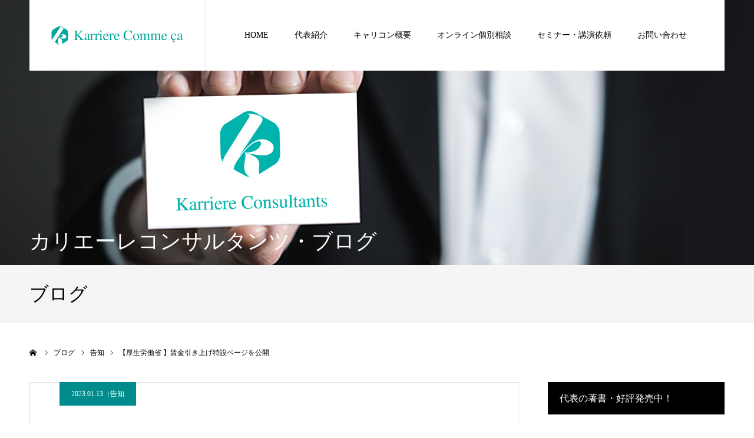

--- FILE ---
content_type: text/html; charset=UTF-8
request_url: https://karriere-consultants.com/?p=6186
body_size: 13490
content:
<!DOCTYPE html>
<html class="pc" lang="ja">
<head prefix="og: http://ogp.me/ns# fb: http://ogp.me/ns/fb#">
<meta charset="UTF-8">
<!--[if IE]><meta http-equiv="X-UA-Compatible" content="IE=edge"><![endif]-->
<meta name="viewport" content="width=device-width">
<meta name="format-detection" content="telephone=no">
<title>【厚生労働省 】賃金引き上げ特設ページを公開</title>
<meta name="description" content=" ■厚生労働省が賃金引き上げ特設ページを公開しました。賃金引き上げを実施した企業の取り組み事例や、各地域における平均的な賃金額がわかる検索機能など、賃金引き上げのために参考となる情報を掲載しています。">
<link rel="pingback" href="https://karriere-consultants.com/xmlrpc.php">
<meta property="og:type" content="article">
<meta property="og:url" content="https://karriere-consultants.com/?p=6186">
<meta property="og:title" content="【厚生労働省 】賃金引き上げ特設ページを公開 &#8211; 一般社団法人カリエーレ・コムサ">
<meta property="og:description" content=" ■厚生労働省が賃金引き上げ特設ページを公開しました。賃金引き上げを実施した企業の取り組み事例や、各地域における平均的な賃金額がわかる検索機能など、賃金引き上げのために参考となる情報を掲載しています。">
<meta property="og:site_name" content="一般社団法人カリエーレ・コムサ">
<meta property="og:image" content="https://karriere-consultants.com/wp-content/uploads/2023/01/スクリーンショット-597.png">
<meta property="og:image:secure_url" content="https://karriere-consultants.com/wp-content/uploads/2023/01/スクリーンショット-597.png"> 
<meta property="og:image:width" content="2736"> 
<meta property="og:image:height" content="1824">
<meta property="fb:app_id" content="547065332526633">
<link rel='dns-prefetch' href='//s.w.org' />
<link rel="alternate" type="application/rss+xml" title="一般社団法人カリエーレ・コムサ &raquo; フィード" href="https://karriere-consultants.com/?feed=rss2" />
<link rel="alternate" type="application/rss+xml" title="一般社団法人カリエーレ・コムサ &raquo; コメントフィード" href="https://karriere-consultants.com/?feed=comments-rss2" />
<link rel="alternate" type="application/rss+xml" title="一般社団法人カリエーレ・コムサ &raquo; 【厚生労働省 】賃金引き上げ特設ページを公開 のコメントのフィード" href="https://karriere-consultants.com/?feed=rss2&#038;p=6186" />
		<script type="text/javascript">
			window._wpemojiSettings = {"baseUrl":"https:\/\/s.w.org\/images\/core\/emoji\/12.0.0-1\/72x72\/","ext":".png","svgUrl":"https:\/\/s.w.org\/images\/core\/emoji\/12.0.0-1\/svg\/","svgExt":".svg","source":{"concatemoji":"https:\/\/karriere-consultants.com\/wp-includes\/js\/wp-emoji-release.min.js?ver=5.2.21"}};
			!function(e,a,t){var n,r,o,i=a.createElement("canvas"),p=i.getContext&&i.getContext("2d");function s(e,t){var a=String.fromCharCode;p.clearRect(0,0,i.width,i.height),p.fillText(a.apply(this,e),0,0);e=i.toDataURL();return p.clearRect(0,0,i.width,i.height),p.fillText(a.apply(this,t),0,0),e===i.toDataURL()}function c(e){var t=a.createElement("script");t.src=e,t.defer=t.type="text/javascript",a.getElementsByTagName("head")[0].appendChild(t)}for(o=Array("flag","emoji"),t.supports={everything:!0,everythingExceptFlag:!0},r=0;r<o.length;r++)t.supports[o[r]]=function(e){if(!p||!p.fillText)return!1;switch(p.textBaseline="top",p.font="600 32px Arial",e){case"flag":return s([55356,56826,55356,56819],[55356,56826,8203,55356,56819])?!1:!s([55356,57332,56128,56423,56128,56418,56128,56421,56128,56430,56128,56423,56128,56447],[55356,57332,8203,56128,56423,8203,56128,56418,8203,56128,56421,8203,56128,56430,8203,56128,56423,8203,56128,56447]);case"emoji":return!s([55357,56424,55356,57342,8205,55358,56605,8205,55357,56424,55356,57340],[55357,56424,55356,57342,8203,55358,56605,8203,55357,56424,55356,57340])}return!1}(o[r]),t.supports.everything=t.supports.everything&&t.supports[o[r]],"flag"!==o[r]&&(t.supports.everythingExceptFlag=t.supports.everythingExceptFlag&&t.supports[o[r]]);t.supports.everythingExceptFlag=t.supports.everythingExceptFlag&&!t.supports.flag,t.DOMReady=!1,t.readyCallback=function(){t.DOMReady=!0},t.supports.everything||(n=function(){t.readyCallback()},a.addEventListener?(a.addEventListener("DOMContentLoaded",n,!1),e.addEventListener("load",n,!1)):(e.attachEvent("onload",n),a.attachEvent("onreadystatechange",function(){"complete"===a.readyState&&t.readyCallback()})),(n=t.source||{}).concatemoji?c(n.concatemoji):n.wpemoji&&n.twemoji&&(c(n.twemoji),c(n.wpemoji)))}(window,document,window._wpemojiSettings);
		</script>
		<style type="text/css">
img.wp-smiley,
img.emoji {
	display: inline !important;
	border: none !important;
	box-shadow: none !important;
	height: 1em !important;
	width: 1em !important;
	margin: 0 .07em !important;
	vertical-align: -0.1em !important;
	background: none !important;
	padding: 0 !important;
}
</style>
	<link rel='stylesheet' id='style-css'  href='https://karriere-consultants.com/wp-content/themes/agenda_tcd059/style.css?ver=1.3' type='text/css' media='all' />
<link rel='stylesheet' id='wp-block-library-css'  href='https://karriere-consultants.com/wp-includes/css/dist/block-library/style.min.css?ver=5.2.21' type='text/css' media='all' />
<link rel='stylesheet' id='contact-form-7-css'  href='https://karriere-consultants.com/wp-content/plugins/contact-form-7/includes/css/styles.css?ver=5.1.4' type='text/css' media='all' />
<script type='text/javascript' src='https://karriere-consultants.com/wp-includes/js/jquery/jquery.js?ver=1.12.4-wp'></script>
<script type='text/javascript' src='https://karriere-consultants.com/wp-includes/js/jquery/jquery-migrate.min.js?ver=1.4.1'></script>
<link rel='https://api.w.org/' href='https://karriere-consultants.com/index.php?rest_route=/' />
<link rel="canonical" href="https://karriere-consultants.com/?p=6186" />
<link rel='shortlink' href='https://karriere-consultants.com/?p=6186' />
<link rel="alternate" type="application/json+oembed" href="https://karriere-consultants.com/index.php?rest_route=%2Foembed%2F1.0%2Fembed&#038;url=https%3A%2F%2Fkarriere-consultants.com%2F%3Fp%3D6186" />
<link rel="alternate" type="text/xml+oembed" href="https://karriere-consultants.com/index.php?rest_route=%2Foembed%2F1.0%2Fembed&#038;url=https%3A%2F%2Fkarriere-consultants.com%2F%3Fp%3D6186&#038;format=xml" />

<link rel="stylesheet" href="https://karriere-consultants.com/wp-content/themes/agenda_tcd059/css/design-plus.css?ver=1.3">
<link rel="stylesheet" href="https://karriere-consultants.com/wp-content/themes/agenda_tcd059/css/sns-botton.css?ver=1.3">
<link rel="stylesheet" media="screen and (max-width:1260px)" href="https://karriere-consultants.com/wp-content/themes/agenda_tcd059/css/responsive.css?ver=1.3">
<link rel="stylesheet" media="screen and (max-width:1260px)" href="https://karriere-consultants.com/wp-content/themes/agenda_tcd059/css/footer-bar.css?ver=1.3">

<script src="https://karriere-consultants.com/wp-content/themes/agenda_tcd059/js/jquery.easing.1.3.js?ver=1.3"></script>
<script src="https://karriere-consultants.com/wp-content/themes/agenda_tcd059/js/jscript.js?ver=1.3"></script>
<script src="https://karriere-consultants.com/wp-content/themes/agenda_tcd059/js/comment.js?ver=1.3"></script>


<style type="text/css">

body, input, textarea { font-family: "Times New Roman" , "游明朝" , "Yu Mincho" , "游明朝体" , "YuMincho" , "ヒラギノ明朝 Pro W3" , "Hiragino Mincho Pro" , "HiraMinProN-W3" , "HGS明朝E" , "ＭＳ Ｐ明朝" , "MS PMincho" , serif; }

.rich_font, .p-vertical { font-family: "Times New Roman" , "游明朝" , "Yu Mincho" , "游明朝体" , "YuMincho" , "ヒラギノ明朝 Pro W3" , "Hiragino Mincho Pro" , "HiraMinProN-W3" , "HGS明朝E" , "ＭＳ Ｐ明朝" , "MS PMincho" , serif; font-weight:500; }


#header_image_for_404 .headline { font-family: "Times New Roman" , "游明朝" , "Yu Mincho" , "游明朝体" , "YuMincho" , "ヒラギノ明朝 Pro W3" , "Hiragino Mincho Pro" , "HiraMinProN-W3" , "HGS明朝E" , "ＭＳ Ｐ明朝" , "MS PMincho" , serif; font-weight:500; }






#page_header_catch { font-size:36px; color:#FFFFFF; background:rgba(3,75,69,0); }
.mobile #page_header_catch { font-size:20px; }
#page_header_title { font-size:32px; }
.mobile #page_header_title { font-size:18px; }
#post_title { font-size:32px; color:#000000; }
.post_content { font-size:14px; color:#666666; }
.mobile #post_title { font-size:18px; }
.mobile .post_content { font-size:13px; }


.c-pw__btn { background: #008c8d; }
.post_content a, .post_content a:hover { color: #008c8d; }


#related_post .image img, .styled_post_list1 .image img, .styled_post_list2 .image img, .widget_tab_post_list .image img, .index_post_image img
{
  width:100%; height:auto;
  -webkit-transition: transform  0.75s ease;
  transition: transform  0.75s ease;
}
#related_post .image:hover img, .styled_post_list1 .image:hover img, .styled_post_list2 .image:hover img, .widget_tab_post_list .image:hover img, .index_post_image:hover img
{
  -webkit-transform: scale(1.2);
  transform: scale(1.2);
}



body, a, #previous_next_post a:hover
  { color: #000000; }

.side_widget .styled_post_list1 .title:hover, .page_post_list .meta a:hover, .page_post_list .headline,
  .slider_main .caption .title a:hover, #comment_header ul li a:hover, #header_text .logo a:hover, #bread_crumb li.home a:hover:before, #post_title_area .meta li a:hover
    { color: #008c8d; }

.pc #global_menu ul ul a, .next_page_link a:hover, .collapse_category_list li a:hover .count, .pb_spec_table_button a:hover,
  #wp-calendar td a:hover, #wp-calendar #prev a:hover, #wp-calendar #next a:hover, .mobile #global_menu li a:hover, #mobile_menu .close_button:hover,
    #post_pagination p, .page_navi span.current, .tcd_user_profile_widget .button a:hover, #return_top a, #p_readmore .button,
      #header_slider .slick-dots button:hover::before, #header_slider .slick-dots .slick-active button::before
        { background-color: #008c8d !important; }

#comment_header ul li a:hover, #comment_header ul li.comment_switch_active a, #comment_header #comment_closed p, #post_pagination p, .page_navi span.current
  { border-color: #008c8d; }

.collapse_category_list li a:before
  { border-color: transparent transparent transparent #008c8d; }

.slider_nav .swiper-slide-active, .slider_nav .swiper-slide:hover
  { box-shadow:inset 0 0 0 5px #008c8d; }

a:hover, #index_news .button:hover:after, .pc #global_menu a:hover, .pc #global_menu > ul > li.active > a, .pc #global_menu > ul > li.current-menu-item > a, #bread_crumb li.home a:hover:after, #bread_crumb li a:hover, .tcd_category_list li a:hover, #report_post_meta_top a:hover
  { color: #006766; }

.pc #global_menu ul ul a:hover, #return_top a:hover, #post_pagination a:hover, .page_navi a:hover, #slide_menu a span.count, .tcdw_custom_drop_menu a:hover, #p_readmore .button:hover, #previous_next_page a:hover,
  .tcd_category_list li a:hover .count, #submit_comment:hover, #comment_header ul li a:hover, .widget_tab_post_list_button a:hover, .mobile #menu_button:hover
    { background-color: #006766 !important; }

#post_pagination a:hover, .page_navi a:hover, .tcdw_custom_drop_menu a:hover, #comment_textarea textarea:focus, #guest_info input:focus, .widget_tab_post_list_button a:hover
  { border-color: #006766 !important; }

.post_content a { color: #008c8d; }

#comment_header ul li.comment_switch_active a, #comment_header #comment_closed p { background-color: #008c8d !important; }
#comment_header ul li.comment_switch_active a:after, #comment_header #comment_closed p:after { border-color:#008c8d transparent transparent transparent; }

.side_headline { color: #FFFFFF; background: #000000;  }

.no_header_content { background:rgba(0,140,141,0.8); }




</style>


<script type="text/javascript">
window.onbeforeunload = function() {
};
window.onunload = function() {
};
window.addEventListener("pageshow", function(evt) {
    if (evt.persisted) {
        window.location.reload();
    }
}, false);
</script>

<style type="text/css"></style><link rel="icon" href="https://karriere-consultants.com/wp-content/uploads/2019/10/cropped-512x512-32x32.png" sizes="32x32" />
<link rel="icon" href="https://karriere-consultants.com/wp-content/uploads/2019/10/cropped-512x512-192x192.png" sizes="192x192" />
<link rel="apple-touch-icon-precomposed" href="https://karriere-consultants.com/wp-content/uploads/2019/10/cropped-512x512-180x180.png" />
<meta name="msapplication-TileImage" content="https://karriere-consultants.com/wp-content/uploads/2019/10/cropped-512x512-270x270.png" />
		<style type="text/css" id="wp-custom-css">
			@media only screen and (max-width:767px) {
  .p-page-header__desc {
    font-size:12px !important;
  }
}		</style>
			<!-- Global site tag (gtag.js) - Google Analytics -->
<script async src="https://www.googletagmanager.com/gtag/js?id=UA-151192304-1"></script>
<script>
  window.dataLayer = window.dataLayer || [];
  function gtag(){dataLayer.push(arguments);}
  gtag('js', new Date());

  gtag('config', 'UA-151192304-1');
</script>
</head>
<body data-rsssl=1 id="body" class="post-template-default single single-post postid-6186 single-format-standard">


<div id="container">

 <div id="header" >
  <div id="header_inner" class="clearfix">
   <div id="header_logo">
    <div id="logo_image">
 <h1 class="logo">
  <a href="https://karriere-consultants.com/" title="一般社団法人カリエーレ・コムサ">
      <img class="pc_logo_image" src="https://karriere-consultants.com/wp-content/uploads/2022/12/logo-480-re.png?1767576095" alt="一般社団法人カリエーレ・コムサ" title="一般社団法人カリエーレ・コムサ" width="240" height="40" />
         <img class="mobile_logo_image" src="https://karriere-consultants.com/wp-content/uploads/2022/12/logo-480-re.png?1767576095" alt="一般社団法人カリエーレ・コムサ" title="一般社団法人カリエーレ・コムサ" width="240" height="40" />
     </a>
 </h1>
</div>
   </div>
      <div id="global_menu">
    <ul id="menu-%e3%82%b5%e3%83%b3%e3%83%97%e3%83%ab%e3%83%a1%e3%83%8b%e3%83%a5%e3%83%bc" class="menu"><li id="menu-item-28" class="menu-item menu-item-type-custom menu-item-object-custom menu-item-home menu-item-28"><a href="https://karriere-consultants.com/">HOME</a></li>
<li id="menu-item-5538" class="menu-item menu-item-type-custom menu-item-object-custom menu-item-5538"><a href="https://karriere-consultants.com/?page_id=60">代表紹介</a></li>
<li id="menu-item-93" class="menu-item menu-item-type-post_type menu-item-object-page menu-item-93"><a href="https://karriere-consultants.com/?page_id=53">キャリコン概要</a></li>
<li id="menu-item-2622" class="menu-item menu-item-type-post_type menu-item-object-page menu-item-2622"><a href="https://karriere-consultants.com/?page_id=2517">オンライン個別相談</a></li>
<li id="menu-item-5535" class="menu-item menu-item-type-custom menu-item-object-custom menu-item-5535"><a href="https://karriere-consultants.com/?page_id=2521">セミナー・講演依頼</a></li>
<li id="menu-item-5534" class="menu-item menu-item-type-custom menu-item-object-custom menu-item-5534"><a href="https://karriere-consultants.com/?page_id=104">お問い合わせ</a></li>
</ul>   </div>
   <a href="#" id="menu_button"><span>menu</span></a>
     </div><!-- END #header_inner -->
 </div><!-- END #header -->

 
 <div id="main_contents" class="clearfix">
<div id="page_header" style="background:url(https://karriere-consultants.com/wp-content/uploads/2019/10/1450x450.jpg) no-repeat center center; background-size:cover;">
  <h2 id="page_header_catch" class="rich_font"><span>カリエーレコンサルタンツ・ブログ</span></h2>
  </div>
<h3 id="page_header_title" class="rich_font"><span>ブログ</span></h3>

<div id="bread_crumb">

<ul class="clearfix" itemscope itemtype="http://schema.org/BreadcrumbList">
 <li itemprop="itemListElement" itemscope itemtype="http://schema.org/ListItem" class="home"><a itemprop="item" href="https://karriere-consultants.com/"><span itemprop="name">ホーム</span></a><meta itemprop="position" content="1"></li>
 <li itemprop="itemListElement" itemscope itemtype="http://schema.org/ListItem"><a itemprop="item" href="https://karriere-consultants.com/?page_id=148"><span itemprop="name">ブログ</span></a><meta itemprop="position" content="2"></li>
 <li class="category" itemprop="itemListElement" itemscope itemtype="http://schema.org/ListItem">
    <a itemprop="item" href="https://karriere-consultants.com/?cat=9"><span itemprop="name">告知</span></a>
    <meta itemprop="position" content="3">
 </li>
 <li class="last" itemprop="itemListElement" itemscope itemtype="http://schema.org/ListItem"><span itemprop="name">【厚生労働省 】賃金引き上げ特設ページを公開</span><meta itemprop="position" content="4"></li>
</ul>

</div>

<div id="main_col" class="clearfix">

 <div id="left_col">

 
   <article id="article">

        <ul id="post_meta_top" class="clearfix" style="background:#008c8c;">
     <li class="date"><time class="entry-date updated" datetime="2023-01-13T00:51:01+09:00">2023.01.13</time></li>     <li class="category clearfix"><a href="https://karriere-consultants.com/?cat=9" rel="category">告知</a></li>    </ul>
    
    <h2 id="post_title" class="entry-title">【厚生労働省 】賃金引き上げ特設ページを公開</h2>

    
        <div id="post_image">
     <img width="725" height="500" src="https://karriere-consultants.com/wp-content/uploads/2023/01/スクリーンショット-597-725x500.png" class="attachment-size5 size-size5 wp-post-image" alt="" srcset="https://karriere-consultants.com/wp-content/uploads/2023/01/スクリーンショット-597-725x500.png 725w, https://karriere-consultants.com/wp-content/uploads/2023/01/スクリーンショット-597-520x360.png 520w" sizes="(max-width: 725px) 100vw, 725px" />    </div>
    
    
        <div class="single_share clearfix" id="single_share_top">
     <div class="share-type1 share-top">
 
	<div class="sns mt10">
		<ul class="type1 clearfix">
			<li class="twitter">
				<a href="http://twitter.com/share?text=%E3%80%90%E5%8E%9A%E7%94%9F%E5%8A%B4%E5%83%8D%E7%9C%81+%E3%80%91%E8%B3%83%E9%87%91%E5%BC%95%E3%81%8D%E4%B8%8A%E3%81%92%E7%89%B9%E8%A8%AD%E3%83%9A%E3%83%BC%E3%82%B8%E3%82%92%E5%85%AC%E9%96%8B&url=https%3A%2F%2Fkarriere-consultants.com%2F%3Fp%3D6186&via=&tw_p=tweetbutton&related=" onclick="javascript:window.open(this.href, '', 'menubar=no,toolbar=no,resizable=yes,scrollbars=yes,height=400,width=600');return false;"><i class="icon-twitter"></i><span class="ttl">Tweet</span><span class="share-count"></span></a>
			</li>
			<li class="facebook">
				<a href="//www.facebook.com/sharer/sharer.php?u=https://karriere-consultants.com/?p=6186&amp;t=%E3%80%90%E5%8E%9A%E7%94%9F%E5%8A%B4%E5%83%8D%E7%9C%81+%E3%80%91%E8%B3%83%E9%87%91%E5%BC%95%E3%81%8D%E4%B8%8A%E3%81%92%E7%89%B9%E8%A8%AD%E3%83%9A%E3%83%BC%E3%82%B8%E3%82%92%E5%85%AC%E9%96%8B" class="facebook-btn-icon-link" target="blank" rel="nofollow"><i class="icon-facebook"></i><span class="ttl">Share</span><span class="share-count"></span></a>
			</li>
			<li class="googleplus">
				<a href="https://plus.google.com/share?url=https%3A%2F%2Fkarriere-consultants.com%2F%3Fp%3D6186" onclick="javascript:window.open(this.href, '', 'menubar=no,toolbar=no,resizable=yes,scrollbars=yes,height=600,width=500');return false;"><i class="icon-google-plus"></i><span class="ttl">+1</span><span class="share-count"></span></a>
			</li>
			<li class="hatebu">
				<a href="http://b.hatena.ne.jp/add?mode=confirm&url=https%3A%2F%2Fkarriere-consultants.com%2F%3Fp%3D6186" onclick="javascript:window.open(this.href, '', 'menubar=no,toolbar=no,resizable=yes,scrollbars=yes,height=400,width=510');return false;" ><i class="icon-hatebu"></i><span class="ttl">Hatena</span><span class="share-count"></span></a>
			</li>
			<li class="pocket">
				<a href="http://getpocket.com/edit?url=https%3A%2F%2Fkarriere-consultants.com%2F%3Fp%3D6186&title=%E3%80%90%E5%8E%9A%E7%94%9F%E5%8A%B4%E5%83%8D%E7%9C%81+%E3%80%91%E8%B3%83%E9%87%91%E5%BC%95%E3%81%8D%E4%B8%8A%E3%81%92%E7%89%B9%E8%A8%AD%E3%83%9A%E3%83%BC%E3%82%B8%E3%82%92%E5%85%AC%E9%96%8B" target="blank"><i class="icon-pocket"></i><span class="ttl">Pocket</span><span class="share-count"></span></a>
			</li>
			<li class="rss">
				<a href="https://karriere-consultants.com/?feed=rss2" target="blank"><i class="icon-rss"></i><span class="ttl">RSS</span></a>
			</li>
			<li class="feedly">
				<a href="http://feedly.com/index.html#subscription%2Ffeed%2Fhttps://karriere-consultants.com/?feed=rss2" target="blank"><i class="icon-feedly"></i><span class="ttl">feedly</span><span class="share-count"></span></a>
			</li>
			<li class="pinterest">
				<a rel="nofollow" target="_blank" href="https://www.pinterest.com/pin/create/button/?url=https%3A%2F%2Fkarriere-consultants.com%2F%3Fp%3D6186&media=https://karriere-consultants.com/wp-content/uploads/2023/01/スクリーンショット-597.png&description=%E3%80%90%E5%8E%9A%E7%94%9F%E5%8A%B4%E5%83%8D%E7%9C%81+%E3%80%91%E8%B3%83%E9%87%91%E5%BC%95%E3%81%8D%E4%B8%8A%E3%81%92%E7%89%B9%E8%A8%AD%E3%83%9A%E3%83%BC%E3%82%B8%E3%82%92%E5%85%AC%E9%96%8B"><i class="icon-pinterest"></i><span class="ttl">Pin&nbsp;it</span></a>
			</li>
		</ul>
	</div>
</div>
    </div>
    
    
    
    <div class="post_content clearfix">
     
<p> <br>■厚生労働省が賃金引き上げ特設ページを公開しました。</p>



<figure class="wp-block-image"><img src="https://karriere-consultants.com/wp-content/uploads/2023/01/スクリーンショット-597-1024x683.png" alt="" class="wp-image-6187" srcset="https://karriere-consultants.com/wp-content/uploads/2023/01/スクリーンショット-597-1024x683.png 1024w, https://karriere-consultants.com/wp-content/uploads/2023/01/スクリーンショット-597-300x200.png 300w, https://karriere-consultants.com/wp-content/uploads/2023/01/スクリーンショット-597-768x512.png 768w" sizes="(max-width: 1024px) 100vw, 1024px" /></figure>



<p><br><br>賃金引き上げを実施した企業の取り組み事例や、各地域における平均的な賃金額がわかる検索機能など、賃金引き上げのために参考となる情報を掲載しています。<br><br><a rel="noreferrer noopener" href="https://pc.saiteichingin.info/chingin/?fbclid=IwAR0oaLl7ltzVCDWXmsBXiHpVjix7BFjYRTFHbhyGuXlsN9XQyBUcG-lYAR4" target="_blank">https://pc.saiteichingin.info/chingin/</a></p>



<figure class="wp-block-image"><img src="https://karriere-consultants.com/wp-content/uploads/2023/01/スクリーンショット-598-1024x683.png" alt="" class="wp-image-6188" srcset="https://karriere-consultants.com/wp-content/uploads/2023/01/スクリーンショット-598-1024x683.png 1024w, https://karriere-consultants.com/wp-content/uploads/2023/01/スクリーンショット-598-300x200.png 300w, https://karriere-consultants.com/wp-content/uploads/2023/01/スクリーンショット-598-768x512.png 768w" sizes="(max-width: 1024px) 100vw, 1024px" /></figure>



<a href="https://www.amazon.co.jp/dp/4772661670?fbclid=IwAR3DSj6cOYd4WGpw6_--SFALurcl-vSNvl4gi_dpGCeat3ZPdsuRL31ggiQ&amp;linkCode=li2&amp;tag=haru1965-22&amp;linkId=a6dfbfa8043892419fb667686a653594&amp;language=ja_JP&amp;ref_=as_li_ss_il" target="_blank" rel="noopener noreferrer"><img border="0" src="//ws-fe.amazon-adsystem.com/widgets/q?_encoding=UTF8&amp;ASIN=4772661670&amp;Format=_SL160_&amp;ID=AsinImage&amp;MarketPlace=JP&amp;ServiceVersion=20070822&amp;WS=1&amp;tag=haru1965-22&amp;language=ja_JP"></a><img src="https://ir-jp.amazon-adsystem.com/e/ir?t=haru1965-22&amp;language=ja_JP&amp;l=li2&amp;o=9&amp;a=4772661670" width="1" height="1" border="0" alt="" style="border:none !important; margin:0px !important;">



<figure class="wp-block-image"><img src="https://karriere-consultants.com/wp-content/uploads/2022/12/1200x630-re-1024x538.png" alt="" class="wp-image-6046" srcset="https://karriere-consultants.com/wp-content/uploads/2022/12/1200x630-re-1024x538.png 1024w, https://karriere-consultants.com/wp-content/uploads/2022/12/1200x630-re-300x158.png 300w, https://karriere-consultants.com/wp-content/uploads/2022/12/1200x630-re-768x403.png 768w, https://karriere-consultants.com/wp-content/uploads/2022/12/1200x630-re.png 1200w" sizes="(max-width: 1024px) 100vw, 1024px" /></figure>



<a href="https://www.amazon.co.jp/%E6%97%A5%E6%9C%AC%E8%B5%A4%E5%8D%81%E5%AD%97%E7%A4%BE/dp/B07C2N7547?crid=3MDUPCJVLZ7H&amp;keywords=%E6%97%A5%E6%9C%AC%E8%B5%A4%E5%8D%81%E5%AD%97%E7%A4%BE&amp;qid=1673432030&amp;sprefix=%2Caps%2C552&amp;sr=8-3&amp;linkCode=li2&amp;tag=haru1965-22&amp;linkId=0c65b30c2a1b92de2ec3283438a7bfaf&amp;language=ja_JP&amp;ref_=as_li_ss_il" target="_blank" rel="noopener noreferrer"><img border="0" src="//ws-fe.amazon-adsystem.com/widgets/q?_encoding=UTF8&amp;ASIN=B07C2N7547&amp;Format=_SL160_&amp;ID=AsinImage&amp;MarketPlace=JP&amp;ServiceVersion=20070822&amp;WS=1&amp;tag=haru1965-22&amp;language=ja_JP"></a><img src="https://ir-jp.amazon-adsystem.com/e/ir?t=haru1965-22&amp;language=ja_JP&amp;l=li2&amp;o=9&amp;a=B07C2N7547" width="1" height="1" border="0" alt="" style="border:none !important; margin:0px !important;">
    </div>

        <div class="single_share clearfix" id="single_share_bottom">
     <div class="share-type1 share-btm">
 
	<div class="sns mt10 mb45">
		<ul class="type1 clearfix">
			<li class="twitter">
				<a href="http://twitter.com/share?text=%E3%80%90%E5%8E%9A%E7%94%9F%E5%8A%B4%E5%83%8D%E7%9C%81+%E3%80%91%E8%B3%83%E9%87%91%E5%BC%95%E3%81%8D%E4%B8%8A%E3%81%92%E7%89%B9%E8%A8%AD%E3%83%9A%E3%83%BC%E3%82%B8%E3%82%92%E5%85%AC%E9%96%8B&url=https%3A%2F%2Fkarriere-consultants.com%2F%3Fp%3D6186&via=&tw_p=tweetbutton&related=" onclick="javascript:window.open(this.href, '', 'menubar=no,toolbar=no,resizable=yes,scrollbars=yes,height=400,width=600');return false;"><i class="icon-twitter"></i><span class="ttl">Tweet</span><span class="share-count"></span></a>
			</li>
			<li class="facebook">
				<a href="//www.facebook.com/sharer/sharer.php?u=https://karriere-consultants.com/?p=6186&amp;t=%E3%80%90%E5%8E%9A%E7%94%9F%E5%8A%B4%E5%83%8D%E7%9C%81+%E3%80%91%E8%B3%83%E9%87%91%E5%BC%95%E3%81%8D%E4%B8%8A%E3%81%92%E7%89%B9%E8%A8%AD%E3%83%9A%E3%83%BC%E3%82%B8%E3%82%92%E5%85%AC%E9%96%8B" class="facebook-btn-icon-link" target="blank" rel="nofollow"><i class="icon-facebook"></i><span class="ttl">Share</span><span class="share-count"></span></a>
			</li>
			<li class="googleplus">
				<a href="https://plus.google.com/share?url=https%3A%2F%2Fkarriere-consultants.com%2F%3Fp%3D6186" onclick="javascript:window.open(this.href, '', 'menubar=no,toolbar=no,resizable=yes,scrollbars=yes,height=600,width=500');return false;"><i class="icon-google-plus"></i><span class="ttl">+1</span><span class="share-count"></span></a>
			</li>
			<li class="hatebu">
				<a href="http://b.hatena.ne.jp/add?mode=confirm&url=https%3A%2F%2Fkarriere-consultants.com%2F%3Fp%3D6186" onclick="javascript:window.open(this.href, '', 'menubar=no,toolbar=no,resizable=yes,scrollbars=yes,height=400,width=510');return false;" ><i class="icon-hatebu"></i><span class="ttl">Hatena</span><span class="share-count"></span></a>
			</li>
			<li class="pocket">
				<a href="http://getpocket.com/edit?url=https%3A%2F%2Fkarriere-consultants.com%2F%3Fp%3D6186&title=%E3%80%90%E5%8E%9A%E7%94%9F%E5%8A%B4%E5%83%8D%E7%9C%81+%E3%80%91%E8%B3%83%E9%87%91%E5%BC%95%E3%81%8D%E4%B8%8A%E3%81%92%E7%89%B9%E8%A8%AD%E3%83%9A%E3%83%BC%E3%82%B8%E3%82%92%E5%85%AC%E9%96%8B" target="blank"><i class="icon-pocket"></i><span class="ttl">Pocket</span><span class="share-count"></span></a>
			</li>
			<li class="rss">
				<a href="https://karriere-consultants.com/?feed=rss2" target="blank"><i class="icon-rss"></i><span class="ttl">RSS</span></a>
			</li>
			<li class="feedly">
				<a href="http://feedly.com/index.html#subscription%2Ffeed%2Fhttps://karriere-consultants.com/?feed=rss2" target="blank"><i class="icon-feedly"></i><span class="ttl">feedly</span><span class="share-count"></span></a>
			</li>
			<li class="pinterest">
				<a rel="nofollow" target="_blank" href="https://www.pinterest.com/pin/create/button/?url=https%3A%2F%2Fkarriere-consultants.com%2F%3Fp%3D6186&media=https://karriere-consultants.com/wp-content/uploads/2023/01/スクリーンショット-597.png&description=%E3%80%90%E5%8E%9A%E7%94%9F%E5%8A%B4%E5%83%8D%E7%9C%81+%E3%80%91%E8%B3%83%E9%87%91%E5%BC%95%E3%81%8D%E4%B8%8A%E3%81%92%E7%89%B9%E8%A8%AD%E3%83%9A%E3%83%BC%E3%82%B8%E3%82%92%E5%85%AC%E9%96%8B"><i class="icon-pinterest"></i><span class="ttl">Pin&nbsp;it</span></a>
			</li>
		</ul>
	</div>
</div>
    </div>
    
        <ul id="post_meta_bottom" class="clearfix">
     <li class="post_author">投稿者: <a href="https://karriere-consultants.com/?author=1" title="karriere の投稿" rel="author">karriere</a></li>     <li class="post_category"><a href="https://karriere-consultants.com/?cat=9" rel="category">告知</a></li>          <li class="post_comment">コメント: <a href="#comment_headline">0</a></li>    </ul>
    
        <div id="previous_next_post" class="clearfix">
     <div class='prev_post'><a href='https://karriere-consultants.com/?p=6193' title='一般社団法人カリエーレ・コムサ 公共事業受託準備室開設'><span class='title'>一般社団法人カリエーレ・コムサ 公共事業受託準備室開設</span><span class='nav'>前の記事</span></a></div>
<div class='next_post'><a href='https://karriere-consultants.com/?p=6198' title='SDGsの目標「質の高い教育をみんなに」と「社会正義(ソーシャルジャスティス）のキャリア支援」の関り'><span class='title'>SDGsの目標「質の高い教育をみんなに」と「社会正義(&hellip;</span><span class='nav'>次の記事</span></a></div>
    </div>
    
   </article><!-- END #article -->

   
   
   
      <div id="blog_list" class="index_content">
        <h3 class="headline" style="font-size:18px; -webkit-box-shadow:0 -5px 0 0 #000000; box-shadow:0 -5px 0 0 #000000;">関連記事</h3>
        <div class="post_list clearfix">
          <article class="item clearfix">
      <a class="image index_post_image" href="https://karriere-consultants.com/?p=2185" title="「キャリアコンサルタント」で自立する方法の広告を8月26日水曜日の日本経済新聞全国版朝刊に掲載"><img width="554" height="380" src="https://karriere-consultants.com/wp-content/uploads/2020/08/unnamed-1-1-554x380.jpg" class="attachment-size4 size-size4 wp-post-image" alt="" /></a>
      <div class="title_area">
       <h4 class="title"><a href="https://karriere-consultants.com/?p=2185" title="「キャリアコンサルタント」で自立する方法の広告を8月26日水曜日の日本経済新聞全国版朝刊に掲載">「キャリアコンサルタント」で自立する方法の広告を8月26日水曜日の日…</a></h4>
       <ul class="meta clearfix">
        <li class="date"><time class="entry-date updated" datetime="2020-08-24T00:27:40+09:00">2020.08.24</time></li>
        <li class="category"><a href="https://karriere-consultants.com/?cat=9" rel="category">告知</a></li>
       </ul>
      </div>
     </article>
          <article class="item clearfix">
      <a class="image index_post_image" href="https://karriere-consultants.com/?p=2256" title="【広報誌『厚生労働』9月号発売中】"><img width="554" height="380" src="https://karriere-consultants.com/wp-content/uploads/2020/09/118473177_4687400404634239_8997707330083756866_o-554x380.jpg" class="attachment-size4 size-size4 wp-post-image" alt="" /></a>
      <div class="title_area">
       <h4 class="title"><a href="https://karriere-consultants.com/?p=2256" title="【広報誌『厚生労働』9月号発売中】">【広報誌『厚生労働』9月号発売中】</a></h4>
       <ul class="meta clearfix">
        <li class="date"><time class="entry-date updated" datetime="2020-09-20T20:54:06+09:00">2020.09.10</time></li>
        <li class="category"><a href="https://karriere-consultants.com/?cat=9" rel="category">告知</a></li>
       </ul>
      </div>
     </article>
          <article class="item clearfix">
      <a class="image index_post_image" href="https://karriere-consultants.com/?p=7648" title="「社会正義のキャリア支援」と「労働の人間化」 /第2回社会正義のキャリア支援研究会開催"><img width="554" height="380" src="https://karriere-consultants.com/wp-content/uploads/2022/06/unnamed-554x380.jpg" class="attachment-size4 size-size4 wp-post-image" alt="" /></a>
      <div class="title_area">
       <h4 class="title"><a href="https://karriere-consultants.com/?p=7648" title="「社会正義のキャリア支援」と「労働の人間化」 /第2回社会正義のキャリア支援研究会開催">「社会正義のキャリア支援」と「労働の人間化」 /第2回社会正義のキャ…</a></h4>
       <ul class="meta clearfix">
        <li class="date"><time class="entry-date updated" datetime="2024-02-19T17:19:09+09:00">2024.02.19</time></li>
        <li class="category"><a href="https://karriere-consultants.com/?cat=9" rel="category">告知</a></li>
       </ul>
      </div>
     </article>
          <article class="item clearfix">
      <a class="image index_post_image" href="https://karriere-consultants.com/?p=4217" title="【広報誌『厚生労働』9月号発売中！】"><img width="554" height="380" src="https://karriere-consultants.com/wp-content/uploads/2021/09/240365937_6454423291265266_6931804916819093529_n-554x380.jpg" class="attachment-size4 size-size4 wp-post-image" alt="" /></a>
      <div class="title_area">
       <h4 class="title"><a href="https://karriere-consultants.com/?p=4217" title="【広報誌『厚生労働』9月号発売中！】">【広報誌『厚生労働』9月号発売中！】</a></h4>
       <ul class="meta clearfix">
        <li class="date"><time class="entry-date updated" datetime="2021-09-02T08:31:38+09:00">2021.09.2</time></li>
        <li class="category"><a href="https://karriere-consultants.com/?cat=9" rel="category">告知</a></li>
       </ul>
      </div>
     </article>
          <article class="item clearfix">
      <a class="image index_post_image" href="https://karriere-consultants.com/?p=7529" title="本日『キャリアコンサルタント佐渡治彦のきょうと明日（あした）のMessage』放送！！"><img width="554" height="246" src="https://karriere-consultants.com/wp-content/uploads/2024/01/スクリーンショット-2024-01-11-161129-554x246.png" class="attachment-size4 size-size4 wp-post-image" alt="" /></a>
      <div class="title_area">
       <h4 class="title"><a href="https://karriere-consultants.com/?p=7529" title="本日『キャリアコンサルタント佐渡治彦のきょうと明日（あした）のMessage』放送！！">本日『キャリアコンサルタント佐渡治彦のきょうと明日（あした）のMes…</a></h4>
       <ul class="meta clearfix">
        <li class="date"><time class="entry-date updated" datetime="2024-01-12T20:14:27+09:00">2024.01.12</time></li>
        <li class="category"><a href="https://karriere-consultants.com/?cat=9" rel="category">告知</a></li>
       </ul>
      </div>
     </article>
          <article class="item clearfix">
      <a class="image index_post_image" href="https://karriere-consultants.com/?p=8391" title="【愛知】令和7年（2025年）4月・長期高度人材育成コース委託業者決定！★国家資格に挑戦してみよう！"><img width="554" height="380" src="https://karriere-consultants.com/wp-content/uploads/2025/01/スクリーンショット-2025-01-30-162012-554x380.png" class="attachment-size4 size-size4 wp-post-image" alt="" /></a>
      <div class="title_area">
       <h4 class="title"><a href="https://karriere-consultants.com/?p=8391" title="【愛知】令和7年（2025年）4月・長期高度人材育成コース委託業者決定！★国家資格に挑戦してみよう！">【愛知】令和7年（2025年）4月・長期高度人材育成コース委託業者決…</a></h4>
       <ul class="meta clearfix">
        <li class="date"><time class="entry-date updated" datetime="2025-01-31T13:22:12+09:00">2025.01.31</time></li>
        <li class="category"><a href="https://karriere-consultants.com/?cat=9" rel="category">告知</a></li>
       </ul>
      </div>
     </article>
         </div><!-- END .post_list -->
   </div><!-- END #blog_list -->
   
   
<h3 id="comment_headline"><span>コメント</span></h3>

<div id="comment_header">

 <ul class="clearfix">
      <li id="comment_switch" class="comment_switch_active"><a href="javascript:void(0);">コメント ( 0 )</a></li>
   <li id="trackback_switch"><a href="javascript:void(0);">トラックバック ( 0 )</a></li>
    </ul>



</div><!-- END #comment_header -->

<div id="comments">

 <div id="comment_area">
  <!-- start commnet -->
  <ol class="commentlist">
	    <li class="comment">
     <div class="comment-content"><p class="no_comment">この記事へのコメントはありません。</p></div>
    </li>
	  </ol>
  <!-- comments END -->

  
 </div><!-- #comment-list END -->


 <div id="trackback_area">
 <!-- start trackback -->
 
  <ol class="commentlist">
      <li class="comment"><div class="comment-content"><p class="no_comment">この記事へのトラックバックはありません。</p></div></li>
     </ol>

  <div id="trackback_url_area">
   <label for="trackback_url">トラックバック URL</label>
   <input type="text" name="trackback_url" id="trackback_url" size="60" value="https://karriere-consultants.com/wp-trackback.php?p=6186" readonly="readonly" onfocus="this.select()" />
  </div>
  
  <!-- trackback end -->
 </div><!-- #trackbacklist END -->

 


 
 <fieldset class="comment_form_wrapper" id="respond">

    <div id="cancel_comment_reply"><a rel="nofollow" id="cancel-comment-reply-link" href="/?p=6186#respond" style="display:none;">返信をキャンセルする。</a></div>
  
  <form action="https://karriere-consultants.com/wp-comments-post.php" method="post" id="commentform">

   
   <div id="guest_info">
    <div id="guest_name"><label for="author"><span>名前（例：山田 太郎）</span>( 必須 )</label><input type="text" name="author" id="author" value="" size="22" tabindex="1" aria-required='true' /></div>
    <div id="guest_email"><label for="email"><span>E-MAIL</span>( 必須 ) - 公開されません -</label><input type="text" name="email" id="email" value="" size="22" tabindex="2" aria-required='true' /></div>
    <div id="guest_url"><label for="url"><span>URL</span></label><input type="text" name="url" id="url" value="" size="22" tabindex="3" /></div>
       </div>

   
   <div id="comment_textarea">
    <textarea name="comment" id="comment" cols="50" rows="10" tabindex="4"></textarea>
   </div>

   
   <div id="submit_comment_wrapper">
        <input name="submit" type="submit" id="submit_comment" tabindex="5" value="コメントを書く" title="コメントを書く" alt="コメントを書く" />
   </div>
   <div id="input_hidden_field">
        <input type='hidden' name='comment_post_ID' value='6186' id='comment_post_ID' />
<input type='hidden' name='comment_parent' id='comment_parent' value='0' />
       </div>

  </form>

 </fieldset><!-- #comment-form-area END -->

</div><!-- #comment end -->

 </div><!-- END #left_col -->

 <div id="side_col">
<div class="side_widget clearfix widget_media_image" id="media_image-7">
<h3 class="side_headline"><span>代表の著書・好評発売中！</span></h3><a href="https://www.amazon.co.jp/dp/4772661670/"><img width="750" height="1083" src="https://karriere-consultants.com/wp-content/uploads/2020/04/book-sado.jpg" class="image wp-image-1355  attachment-full size-full" alt="" style="max-width: 100%; height: auto;" srcset="https://karriere-consultants.com/wp-content/uploads/2020/04/book-sado.jpg 750w, https://karriere-consultants.com/wp-content/uploads/2020/04/book-sado-208x300.jpg 208w, https://karriere-consultants.com/wp-content/uploads/2020/04/book-sado-709x1024.jpg 709w" sizes="(max-width: 750px) 100vw, 750px" /></a></div>
<div class="side_widget clearfix widget_media_image" id="media_image-11">
<h3 class="side_headline"><span>オンライン個別相談</span></h3><a href="https://karriere-consultants.com/?page_id=2517"><img width="500" height="300" src="https://karriere-consultants.com/wp-content/uploads/2020/10/online_banner.jpg" class="image wp-image-2616  attachment-full size-full" alt="" style="max-width: 100%; height: auto;" srcset="https://karriere-consultants.com/wp-content/uploads/2020/10/online_banner.jpg 500w, https://karriere-consultants.com/wp-content/uploads/2020/10/online_banner-300x180.jpg 300w" sizes="(max-width: 500px) 100vw, 500px" /></a></div>
<div class="side_widget clearfix widget_media_image" id="media_image-12">
<h3 class="side_headline"><span>セミナー依頼受付中</span></h3><a href="https://karriere-consultants.com/?page_id=2521"><img width="500" height="300" src="https://karriere-consultants.com/wp-content/uploads/2020/10/seminarbanner.jpg" class="image wp-image-2618  attachment-full size-full" alt="" style="max-width: 100%; height: auto;" srcset="https://karriere-consultants.com/wp-content/uploads/2020/10/seminarbanner.jpg 500w, https://karriere-consultants.com/wp-content/uploads/2020/10/seminarbanner-300x180.jpg 300w" sizes="(max-width: 500px) 100vw, 500px" /></a></div>
<div class="side_widget clearfix widget_media_video" id="media_video-3">
<h3 class="side_headline"><span>ジョブ・カードとは？</span></h3><div style="width:100%;" class="wp-video"><!--[if lt IE 9]><script>document.createElement('video');</script><![endif]-->
<video class="wp-video-shortcode" id="video-6186-1" preload="metadata" controls="controls"><source type="video/youtube" src="https://youtu.be/ba02wu14qMA?_=1" /><a href="https://youtu.be/ba02wu14qMA">https://youtu.be/ba02wu14qMA</a></video></div></div>
<div class="side_widget clearfix widget_media_image" id="media_image-21">
<h3 class="side_headline"><span>取引事業所一覧</span></h3><a href="https://karriere-consultants.com/?page_id=6087"><img width="536" height="353" src="https://karriere-consultants.com/wp-content/uploads/2022/12/20221213-01.png" class="image wp-image-6085  attachment-full size-full" alt="" style="max-width: 100%; height: auto;" srcset="https://karriere-consultants.com/wp-content/uploads/2022/12/20221213-01.png 536w, https://karriere-consultants.com/wp-content/uploads/2022/12/20221213-01-300x198.png 300w" sizes="(max-width: 536px) 100vw, 536px" /></a></div>
<div class="side_widget clearfix widget_media_image" id="media_image-5">
<a href="https://jsite.mhlw.go.jp/aichi-roudoukyoku/hourei_seido_tetsuzuki/shokugyou_kunren.html"><img width="400" height="400" src="https://karriere-consultants.com/wp-content/uploads/2019/10/400-hellow.png" class="image wp-image-100  attachment-full size-full" alt="" style="max-width: 100%; height: auto;" srcset="https://karriere-consultants.com/wp-content/uploads/2019/10/400-hellow.png 400w, https://karriere-consultants.com/wp-content/uploads/2019/10/400-hellow-150x150.png 150w, https://karriere-consultants.com/wp-content/uploads/2019/10/400-hellow-300x300.png 300w, https://karriere-consultants.com/wp-content/uploads/2019/10/400-hellow-120x120.png 120w" sizes="(max-width: 400px) 100vw, 400px" /></a></div>
<div class="side_widget clearfix widget_media_image" id="media_image-4">
<a href="https://jobcard.mhlw.go.jp/katuyo/looking_job.html"><img width="400" height="129" src="https://karriere-consultants.com/wp-content/uploads/2019/10/400-job.png" class="image wp-image-101  attachment-full size-full" alt="" style="max-width: 100%; height: auto;" srcset="https://karriere-consultants.com/wp-content/uploads/2019/10/400-job.png 400w, https://karriere-consultants.com/wp-content/uploads/2019/10/400-job-300x97.png 300w" sizes="(max-width: 400px) 100vw, 400px" /></a></div>
<div class="side_widget clearfix widget_media_image" id="media_image-17">
<a href="https://jsite.mhlw.go.jp/aichi-roudoukyoku/home.html"><img width="950" height="400" src="https://karriere-consultants.com/wp-content/uploads/2020/10/aichi-03.jpg" class="image wp-image-2638  attachment-full size-full" alt="" style="max-width: 100%; height: auto;" srcset="https://karriere-consultants.com/wp-content/uploads/2020/10/aichi-03.jpg 950w, https://karriere-consultants.com/wp-content/uploads/2020/10/aichi-03-300x126.jpg 300w, https://karriere-consultants.com/wp-content/uploads/2020/10/aichi-03-768x323.jpg 768w" sizes="(max-width: 950px) 100vw, 950px" /></a></div>
<div class="side_widget clearfix widget_media_image" id="media_image-3">
<h3 class="side_headline"><span>代表プロフィール</span></h3><a href="https://karriere-consultants.com/?page_id=60"><img width="300" height="110" src="https://karriere-consultants.com/wp-content/uploads/2019/10/300x110.jpg" class="image wp-image-72  attachment-full size-full" alt="" style="max-width: 100%; height: auto;" /></a></div>
<div class="side_widget clearfix widget_search" id="search-4">
<h3 class="side_headline"><span>キーワード検索</span></h3><form role="search" method="get" id="searchform" class="searchform" action="https://karriere-consultants.com/">
				<div>
					<label class="screen-reader-text" for="s">検索:</label>
					<input type="text" value="" name="s" id="s" />
					<input type="submit" id="searchsubmit" value="検索" />
				</div>
			</form></div>
<div class="side_widget clearfix widget_media_image" id="media_image-9">
<h3 class="side_headline"><span>キャリコン募集</span></h3><a href="https://karriere-consultants.com/?p=5655"><img width="800" height="800" src="https://karriere-consultants.com/wp-content/uploads/2020/03/800x800-bosyu.jpg" class="image wp-image-753  attachment-full size-full" alt="" style="max-width: 100%; height: auto;" srcset="https://karriere-consultants.com/wp-content/uploads/2020/03/800x800-bosyu.jpg 800w, https://karriere-consultants.com/wp-content/uploads/2020/03/800x800-bosyu-150x150.jpg 150w, https://karriere-consultants.com/wp-content/uploads/2020/03/800x800-bosyu-300x300.jpg 300w, https://karriere-consultants.com/wp-content/uploads/2020/03/800x800-bosyu-768x768.jpg 768w, https://karriere-consultants.com/wp-content/uploads/2020/03/800x800-bosyu-400x400.jpg 400w, https://karriere-consultants.com/wp-content/uploads/2020/03/800x800-bosyu-120x120.jpg 120w" sizes="(max-width: 800px) 100vw, 800px" /></a></div>
<div class="side_widget clearfix widget_media_image" id="media_image-19">
<h3 class="side_headline"><span>取引銀行：三菱UF J銀行 覚王山支店</span></h3><a href="https://map.bk.mufg.jp/b/bk_mufg_s/info/BA590236/"><img width="1203" height="669" src="https://karriere-consultants.com/wp-content/uploads/2022/12/tmp-068b5132a131379a7853e476cda034a1-62c6bb1c688e12a46c0c306d0a671776.jpg" class="image wp-image-6047  attachment-full size-full" alt="" style="max-width: 100%; height: auto;" srcset="https://karriere-consultants.com/wp-content/uploads/2022/12/tmp-068b5132a131379a7853e476cda034a1-62c6bb1c688e12a46c0c306d0a671776.jpg 1203w, https://karriere-consultants.com/wp-content/uploads/2022/12/tmp-068b5132a131379a7853e476cda034a1-62c6bb1c688e12a46c0c306d0a671776-300x167.jpg 300w, https://karriere-consultants.com/wp-content/uploads/2022/12/tmp-068b5132a131379a7853e476cda034a1-62c6bb1c688e12a46c0c306d0a671776-768x427.jpg 768w, https://karriere-consultants.com/wp-content/uploads/2022/12/tmp-068b5132a131379a7853e476cda034a1-62c6bb1c688e12a46c0c306d0a671776-1024x569.jpg 1024w" sizes="(max-width: 1203px) 100vw, 1203px" /></a></div>
</div>

</div><!-- END #main_col -->


 </div><!-- END #main_contents -->


 

 <div id="footer_bottom" class="clearfix">

    <div id="footer_info">
   <div id="footer_logo_image" class="footer_logo">
 <h3 class="logo">
  <a href="https://karriere-consultants.com/" title="一般社団法人カリエーレ・コムサ">
     </a>
 </h3>
</div>
   <div class="info"><p>〒464-0039<br />
名古屋市千種区日和町5-3<br />
本山日和町ヒルズ3階</p>
</div>      <ul id="footer_social_link" class="clearfix">
                                <li class="rss"><a class="target_blank" href="https://karriere-consultants.com/?feed=rss2"><span>RSS</span></a></li>   </ul>
     </div>

      <div id="footer_menu_left" class="footer_menu">
   <ul id="menu-%e3%82%b5%e3%83%b3%e3%83%97%e3%83%ab%e3%83%a1%e3%83%8b%e3%83%a5%e3%83%bc-1" class="menu"><li class="menu-item menu-item-type-custom menu-item-object-custom menu-item-home menu-item-28"><a href="https://karriere-consultants.com/">HOME</a></li>
<li class="menu-item menu-item-type-custom menu-item-object-custom menu-item-5538"><a href="https://karriere-consultants.com/?page_id=60">代表紹介</a></li>
<li class="menu-item menu-item-type-post_type menu-item-object-page menu-item-93"><a href="https://karriere-consultants.com/?page_id=53">キャリコン概要</a></li>
<li class="menu-item menu-item-type-post_type menu-item-object-page menu-item-2622"><a href="https://karriere-consultants.com/?page_id=2517">オンライン個別相談</a></li>
<li class="menu-item menu-item-type-custom menu-item-object-custom menu-item-5535"><a href="https://karriere-consultants.com/?page_id=2521">セミナー・講演依頼</a></li>
<li class="menu-item menu-item-type-custom menu-item-object-custom menu-item-5534"><a href="https://karriere-consultants.com/?page_id=104">お問い合わせ</a></li>
</ul>  </div>
    
    <div class="footer_widget" id="footer_widget">
   <div class="side_widget clearfix styled_post_list1_widget" id="styled_post_list1_widget-3">
<ol class="styled_post_list1 clearfix show_date">
 <li class="clearfix">
   <a class="image" href="https://karriere-consultants.com/?p=8789" title="あけましておめでとうございます【令和8年　元旦】"><img src="https://karriere-consultants.com/wp-content/themes/agenda_tcd059/img/common/no_image1.gif" title="" alt="" /></a>
   <div class="info">
    <a class="title" href="https://karriere-consultants.com/?p=8789">あけましておめでとうございます【令和8年　元旦…</a>
    <p class="date">2026.01.1</p>   </div>
 </li>
 <li class="clearfix">
   <a class="image" href="https://karriere-consultants.com/?p=8782" title="AIで書類通過→面接で撃沈？キャリアコンサルタントが教える“ギャップ対策”"><img width="400" height="400" src="https://karriere-consultants.com/wp-content/uploads/2025/12/若い日本人女性のOLが、相談室でAIを使ってキャリア相談を受けている様子の写真。-400x400.jpeg" class="attachment-size1 size-size1 wp-post-image" alt="" srcset="https://karriere-consultants.com/wp-content/uploads/2025/12/若い日本人女性のOLが、相談室でAIを使ってキャリア相談を受けている様子の写真。-400x400.jpeg 400w, https://karriere-consultants.com/wp-content/uploads/2025/12/若い日本人女性のOLが、相談室でAIを使ってキャリア相談を受けている様子の写真。-150x150.jpeg 150w, https://karriere-consultants.com/wp-content/uploads/2025/12/若い日本人女性のOLが、相談室でAIを使ってキャリア相談を受けている様子の写真。-300x300.jpeg 300w, https://karriere-consultants.com/wp-content/uploads/2025/12/若い日本人女性のOLが、相談室でAIを使ってキャリア相談を受けている様子の写真。-120x120.jpeg 120w" sizes="(max-width: 400px) 100vw, 400px" /></a>
   <div class="info">
    <a class="title" href="https://karriere-consultants.com/?p=8782">AIで書類通過→面接で撃沈？キャリアコンサルタ…</a>
    <p class="date">2025.12.26</p>   </div>
 </li>
 <li class="clearfix">
   <a class="image" href="https://karriere-consultants.com/?p=8777" title="第10回社会正義のキャリア支援研究会開催"><img width="400" height="400" src="https://karriere-consultants.com/wp-content/uploads/2025/12/スクリーンショット-2025-12-21-151457-400x400.png" class="attachment-size1 size-size1 wp-post-image" alt="" srcset="https://karriere-consultants.com/wp-content/uploads/2025/12/スクリーンショット-2025-12-21-151457-400x400.png 400w, https://karriere-consultants.com/wp-content/uploads/2025/12/スクリーンショット-2025-12-21-151457-150x150.png 150w, https://karriere-consultants.com/wp-content/uploads/2025/12/スクリーンショット-2025-12-21-151457-300x300.png 300w, https://karriere-consultants.com/wp-content/uploads/2025/12/スクリーンショット-2025-12-21-151457-120x120.png 120w" sizes="(max-width: 400px) 100vw, 400px" /></a>
   <div class="info">
    <a class="title" href="https://karriere-consultants.com/?p=8777">第10回社会正義のキャリア支援研究会開催</a>
    <p class="date">2025.12.23</p>   </div>
 </li>
</ol>
</div>
  </div>
  
 </div><!-- END #footer_bottom -->

 <p id="copyright">Copyright © 2019</p>

 <div id="return_top">
  <a href="#body"><span>PAGE TOP</span></a>
 </div>


 

</div><!-- #container -->

<script>
jQuery(document).ready(function($){
      $('#header').addClass('animate');
  $('#page_header_catch').addClass('animate');
  $('#page_header_no_image #page_header_title').addClass('animate');
});
</script>


<link rel='stylesheet' id='mediaelement-css'  href='https://karriere-consultants.com/wp-includes/js/mediaelement/mediaelementplayer-legacy.min.css?ver=4.2.6-78496d1' type='text/css' media='all' />
<link rel='stylesheet' id='wp-mediaelement-css'  href='https://karriere-consultants.com/wp-includes/js/mediaelement/wp-mediaelement.min.css?ver=5.2.21' type='text/css' media='all' />
<script type='text/javascript' src='https://karriere-consultants.com/wp-includes/js/comment-reply.min.js?ver=5.2.21'></script>
<script type='text/javascript'>
/* <![CDATA[ */
var wpcf7 = {"apiSettings":{"root":"https:\/\/karriere-consultants.com\/index.php?rest_route=\/contact-form-7\/v1","namespace":"contact-form-7\/v1"}};
/* ]]> */
</script>
<script type='text/javascript' src='https://karriere-consultants.com/wp-content/plugins/contact-form-7/includes/js/scripts.js?ver=5.1.4'></script>
<script type='text/javascript' src='https://karriere-consultants.com/wp-includes/js/wp-embed.min.js?ver=5.2.21'></script>
<script type='text/javascript'>
var mejsL10n = {"language":"ja","strings":{"mejs.install-flash":"\u3054\u5229\u7528\u306e\u30d6\u30e9\u30a6\u30b6\u30fc\u306f Flash Player \u304c\u7121\u52b9\u306b\u306a\u3063\u3066\u3044\u308b\u304b\u3001\u30a4\u30f3\u30b9\u30c8\u30fc\u30eb\u3055\u308c\u3066\u3044\u307e\u305b\u3093\u3002Flash Player \u30d7\u30e9\u30b0\u30a4\u30f3\u3092\u6709\u52b9\u306b\u3059\u308b\u304b\u3001\u6700\u65b0\u30d0\u30fc\u30b8\u30e7\u30f3\u3092 https:\/\/get.adobe.com\/jp\/flashplayer\/ \u304b\u3089\u30a4\u30f3\u30b9\u30c8\u30fc\u30eb\u3057\u3066\u304f\u3060\u3055\u3044\u3002","mejs.fullscreen-off":"\u30d5\u30eb\u30b9\u30af\u30ea\u30fc\u30f3\u3092\u30aa\u30d5","mejs.fullscreen-on":"\u30d5\u30eb\u30b9\u30af\u30ea\u30fc\u30f3","mejs.download-video":"\u52d5\u753b\u3092\u30c0\u30a6\u30f3\u30ed\u30fc\u30c9","mejs.fullscreen":"\u30d5\u30eb\u30b9\u30af\u30ea\u30fc\u30f3","mejs.time-jump-forward":["1\u79d2\u9032\u3080","%1\u79d2\u9032\u3080"],"mejs.loop":"\u30eb\u30fc\u30d7\u5207\u308a\u66ff\u3048","mejs.play":"\u518d\u751f","mejs.pause":"\u505c\u6b62","mejs.close":"\u9589\u3058\u308b","mejs.time-slider":"\u30bf\u30a4\u30e0\u30b9\u30e9\u30a4\u30c0\u30fc","mejs.time-help-text":"1\u79d2\u9032\u3080\u306b\u306f\u5de6\u53f3\u77e2\u5370\u30ad\u30fc\u3092\u300110\u79d2\u9032\u3080\u306b\u306f\u4e0a\u4e0b\u77e2\u5370\u30ad\u30fc\u3092\u4f7f\u3063\u3066\u304f\u3060\u3055\u3044\u3002","mejs.time-skip-back":["1\u79d2\u623b\u308b","%1\u79d2\u623b\u308b"],"mejs.captions-subtitles":"\u30ad\u30e3\u30d7\u30b7\u30e7\u30f3\/\u5b57\u5e55","mejs.captions-chapters":"\u30c1\u30e3\u30d7\u30bf\u30fc","mejs.none":"\u306a\u3057","mejs.mute-toggle":"\u30df\u30e5\u30fc\u30c8\u5207\u308a\u66ff\u3048","mejs.volume-help-text":"\u30dc\u30ea\u30e5\u30fc\u30e0\u8abf\u7bc0\u306b\u306f\u4e0a\u4e0b\u77e2\u5370\u30ad\u30fc\u3092\u4f7f\u3063\u3066\u304f\u3060\u3055\u3044\u3002","mejs.unmute":"\u30df\u30e5\u30fc\u30c8\u89e3\u9664","mejs.mute":"\u30df\u30e5\u30fc\u30c8","mejs.volume-slider":"\u30dc\u30ea\u30e5\u30fc\u30e0\u30b9\u30e9\u30a4\u30c0\u30fc","mejs.video-player":"\u52d5\u753b\u30d7\u30ec\u30fc\u30e4\u30fc","mejs.audio-player":"\u97f3\u58f0\u30d7\u30ec\u30fc\u30e4\u30fc","mejs.ad-skip":"\u5e83\u544a\u3092\u30b9\u30ad\u30c3\u30d7","mejs.ad-skip-info":["1\u79d2\u5f8c\u306b\u30b9\u30ad\u30c3\u30d7","%1\u79d2\u5f8c\u306b\u30b9\u30ad\u30c3\u30d7"],"mejs.source-chooser":"\u30bd\u30fc\u30b9\u306e\u9078\u629e","mejs.stop":"\u505c\u6b62","mejs.speed-rate":"\u901f\u5ea6\u7387","mejs.live-broadcast":"\u751f\u653e\u9001","mejs.afrikaans":"\u30a2\u30d5\u30ea\u30ab\u30fc\u30f3\u30b9\u8a9e","mejs.albanian":"\u30a2\u30eb\u30d0\u30cb\u30a2\u8a9e","mejs.arabic":"\u30a2\u30e9\u30d3\u30a2\u8a9e","mejs.belarusian":"\u30d9\u30e9\u30eb\u30fc\u30b7\u8a9e","mejs.bulgarian":"\u30d6\u30eb\u30ac\u30ea\u30a2\u8a9e","mejs.catalan":"\u30ab\u30bf\u30ed\u30cb\u30a2\u8a9e","mejs.chinese":"\u4e2d\u56fd\u8a9e","mejs.chinese-simplified":"\u4e2d\u56fd\u8a9e (\u7c21\u4f53\u5b57)","mejs.chinese-traditional":"\u4e2d\u56fd\u8a9e (\u7e41\u4f53\u5b57)","mejs.croatian":"\u30af\u30ed\u30a2\u30c1\u30a2\u8a9e","mejs.czech":"\u30c1\u30a7\u30b3\u8a9e","mejs.danish":"\u30c7\u30f3\u30de\u30fc\u30af\u8a9e","mejs.dutch":"\u30aa\u30e9\u30f3\u30c0\u8a9e","mejs.english":"\u82f1\u8a9e","mejs.estonian":"\u30a8\u30b9\u30c8\u30cb\u30a2\u8a9e","mejs.filipino":"\u30d5\u30a3\u30ea\u30d4\u30f3\u8a9e","mejs.finnish":"\u30d5\u30a3\u30f3\u30e9\u30f3\u30c9\u8a9e","mejs.french":"\u30d5\u30e9\u30f3\u30b9\u8a9e","mejs.galician":"\u30ac\u30ea\u30b7\u30a2\u8a9e","mejs.german":"\u30c9\u30a4\u30c4\u8a9e","mejs.greek":"\u30ae\u30ea\u30b7\u30e3\u8a9e","mejs.haitian-creole":"\u30cf\u30a4\u30c1\u8a9e","mejs.hebrew":"\u30d8\u30d6\u30e9\u30a4\u8a9e","mejs.hindi":"\u30d2\u30f3\u30c7\u30a3\u30fc\u8a9e","mejs.hungarian":"\u30cf\u30f3\u30ac\u30ea\u30fc\u8a9e","mejs.icelandic":"\u30a2\u30a4\u30b9\u30e9\u30f3\u30c9\u8a9e","mejs.indonesian":"\u30a4\u30f3\u30c9\u30cd\u30b7\u30a2\u8a9e","mejs.irish":"\u30a2\u30a4\u30eb\u30e9\u30f3\u30c9\u8a9e","mejs.italian":"\u30a4\u30bf\u30ea\u30a2\u8a9e","mejs.japanese":"\u65e5\u672c\u8a9e","mejs.korean":"\u97d3\u56fd\u8a9e","mejs.latvian":"\u30e9\u30c8\u30d3\u30a2\u8a9e","mejs.lithuanian":"\u30ea\u30c8\u30a2\u30cb\u30a2\u8a9e","mejs.macedonian":"\u30de\u30b1\u30c9\u30cb\u30a2\u8a9e","mejs.malay":"\u30de\u30ec\u30fc\u8a9e","mejs.maltese":"\u30de\u30eb\u30bf\u8a9e","mejs.norwegian":"\u30ce\u30eb\u30a6\u30a7\u30fc\u8a9e","mejs.persian":"\u30da\u30eb\u30b7\u30a2\u8a9e","mejs.polish":"\u30dd\u30fc\u30e9\u30f3\u30c9\u8a9e","mejs.portuguese":"\u30dd\u30eb\u30c8\u30ac\u30eb\u8a9e","mejs.romanian":"\u30eb\u30fc\u30de\u30cb\u30a2\u8a9e","mejs.russian":"\u30ed\u30b7\u30a2\u8a9e","mejs.serbian":"\u30bb\u30eb\u30d3\u30a2\u8a9e","mejs.slovak":"\u30b9\u30ed\u30d0\u30ad\u30a2\u8a9e","mejs.slovenian":"\u30b9\u30ed\u30d9\u30cb\u30a2\u8a9e","mejs.spanish":"\u30b9\u30da\u30a4\u30f3\u8a9e","mejs.swahili":"\u30b9\u30ef\u30d2\u30ea\u8a9e","mejs.swedish":"\u30b9\u30a6\u30a7\u30fc\u30c7\u30f3\u8a9e","mejs.tagalog":"\u30bf\u30ac\u30ed\u30b0\u8a9e","mejs.thai":"\u30bf\u30a4\u8a9e","mejs.turkish":"\u30c8\u30eb\u30b3\u8a9e","mejs.ukrainian":"\u30a6\u30af\u30e9\u30a4\u30ca\u8a9e","mejs.vietnamese":"\u30d9\u30c8\u30ca\u30e0\u8a9e","mejs.welsh":"\u30a6\u30a7\u30fc\u30eb\u30ba\u8a9e","mejs.yiddish":"\u30a4\u30c7\u30a3\u30c3\u30b7\u30e5\u8a9e"}};
</script>
<script type='text/javascript' src='https://karriere-consultants.com/wp-includes/js/mediaelement/mediaelement-and-player.min.js?ver=4.2.6-78496d1'></script>
<script type='text/javascript' src='https://karriere-consultants.com/wp-includes/js/mediaelement/mediaelement-migrate.min.js?ver=5.2.21'></script>
<script type='text/javascript'>
/* <![CDATA[ */
var _wpmejsSettings = {"pluginPath":"\/wp-includes\/js\/mediaelement\/","classPrefix":"mejs-","stretching":"responsive"};
/* ]]> */
</script>
<script type='text/javascript' src='https://karriere-consultants.com/wp-includes/js/mediaelement/wp-mediaelement.min.js?ver=5.2.21'></script>
<script type='text/javascript' src='https://karriere-consultants.com/wp-includes/js/mediaelement/renderers/vimeo.min.js?ver=4.2.6-78496d1'></script>
</body>
</html>

--- FILE ---
content_type: text/css
request_url: https://karriere-consultants.com/wp-content/themes/agenda_tcd059/style.css?ver=1.3
body_size: 14823
content:
@charset "utf-8";
/*
Theme Name:AGENDA
Theme URI:
Description:WordPressテーマ「AGENDA」
Author:Design Plus
Author URI:http://design-plus1.com/tcd-w/
Version:1.3
Text Domain:tcd-w
*/


/* ------------------------------------------------------------------------------------
 web fonts　ウェブフォントファイルを変更した場合はv=1.0の数字を変更（キャッシュ対策）
------------------------------------------------------------------------------------ */
@font-face {
  font-family: 'design_plus';
  src: url('fonts/design_plus.eot?v=1.6');
  src: url('fonts/design_plus.eot?v=1.6#iefix') format('embedded-opentype'),
       url('fonts/design_plus.woff?v=1.6') format('woff'),
       url('fonts/design_plus.ttf?v=1.6') format('truetype'),
       url('fonts/design_plus.svg?v=1.6#design_plus') format('svg');
  font-weight: normal;
  font-style: normal;
}




/* ----------------------------------------------------------------------
 reset css
---------------------------------------------------------------------- */
html, body, div, span, applet, object, iframe,
h1, h2, h3, h4, h5, h6, p, blockquote, pre,
a, abbr, acronym, address, big, cite, code,
del, dfn, em, img, ins, kbd, q, s, samp,
small, strike, strong, sub, sup, tt, var,
b, u, i, center,
dl, dt, dd, ol, ul, li,
fieldset, form, label, legend,
table, caption, tbody, tfoot, thead, tr, th, td,
article, aside, canvas, details, embed,
figure, figcaption, footer, header, hgroup,
menu, nav, output, ruby, section, summary,
time, mark, audio, video
 { margin:0; padding:0; border:0; outline:0; font-size:100%; vertical-align:baseline; }

article, aside, details, figcaption, figure, footer, header, hgroup, menu, nav, section { display:block; }
audio, canvas, video { display:inline-block; max-width:100%; }
html { overflow-y: scroll; -webkit-text-size-adjust:100%; }
ul, ol { list-style:none; }
blockquote , q { quotes:none; }
blockquote:before, blockquote:after, q:before, q:after { content:''; content: none; }
a:focus { outline:none; }
ins { text-decoration:none; }
mark { font-style:italic; font-weight:bold; }
del { text-decoration:line-through; }
abbr[title], dfn[title] { border-bottom:1px dotted; cursor:help; }
table { border-collapse:collapse; border-spacing:0; width:100%; }
hr { display:block; height:1px; border:0; border-top:1px solid #ccc; margin:1em 0; padding:0; }
button, input, select, textarea { outline:0; -webkit-box-sizing:border-box; box-sizing:border-box; font-size:100%; }
input, textarea { background-image: -webkit-linear-gradient(hsla(0,0%,100%,0), hsla(0,0%,100%,0)); -webkit-appearance: none; border-radius:0; /* Removing the inner shadow, rounded corners on iOS inputs */ }
input[type="checkbox"]{ -webkit-appearance: checkbox; }
input[type="radio"]{ -webkit-appearance: radio; }
button::-moz-focus-inner, input::-moz-focus-inner { border:0; padding:0; }

/* clearfix */
.clearfix:after { content: "."; display:block; clear:both; height:0; font-size:0.1em; line-height:0; visibility:hidden; overflow:hidden; }
.clearfix { display:inline-block; }
/* exlude MacIE5 \*/
* html .clearfix { height:1% }
.clearfix { display:block;}
/* end MacIE5 */




/* ----------------------------------------------------------------------
 基本設定
---------------------------------------------------------------------- */
body { font-family:Arial,sans-serif; font-size:14px; line-height:1; width:100%; }
.pc body.admin-bar { padding-top:32px; }
a { text-decoration:none; }
a, a:before, a:after, input {
  -webkit-transition-property:background-color, color; -webkit-transition-duration:0.2s; -webkit-transition-timing-function:ease;
  transition-property:background-color, color; transition-duration:0.2s; transition-timing-function:ease;
}
.clear { clear:both; }
.hide { display:none; }


/* レイアウト */
#main_contents { background:#fff; width:100%; position:relative; z-index:10; }
#main_col {
  width:1180px; min-width:1180px; margin:0 auto 150px;
  -webkit-box-sizing:border-box; box-sizing:border-box;
}
#left_col { width:830px; float:left; }
#side_col { width:300px; float:right; }
.layout2 #left_col { float:right; }
.layout2 #side_col { float:left; }
.pc .no_side_content #left_col { width:auto; float:none; }
.home.no_header_slider #main_contents { padding-top:120px; }
.home.no_index_3box #main_contents { padding-top:50px; }




/* ----------------------------------------------------------------------
 ヘッダースライダー
---------------------------------------------------------------------- */
#header_slider { width:100%; min-width:1180px; height:820px; overflow:hidden; position:relative; background:#fff; }
#header_slider .item { opacity:0; width:100%; height:820px; overflow:hidden; position:relative; -webkit-backface-visibility:hidden; backface-visibility:hidden; }
#header_slider .image { width:100%; height:100%; position:absolute; top:0px; left:0px; z-index:1; }
#header_slider .caption { width:1180px; height:700px; margin:120px auto 0; position:relative; }
#header_slider .caption_inner {
  width:100%; z-index:3; text-align:left; position:absolute;
  top: 50%; -webkit-transform: translateY(-50%); transform: translateY(-50%);
  -webkit-box-sizing:border-box; box-sizing:border-box;
}
#header_slider .direction_type2 .caption_inner { text-align:center; }
#header_slider .direction_type3 .caption_inner { text-align:right; }
#header_slider .caption .title { line-height:1.3; word-wrap: break-word; position:relative; font-weight:500; }
#header_slider .caption .desc { font-size:16px; line-height:2.5; margin:5px 0 0 0; }
#header_slider .caption .button {
  font-size:14px; min-width:220px; height:55px; line-height:55px; text-align:center; position:relative; padding:0 77px 0 60px; display:inline-block; margin:15px 0 0 0;
  -webkit-box-sizing:border-box; box-sizing:border-box; 
}
#header_slider .button span { position:relative; }
#header_slider .caption .button span:after {
  font-family:'design_plus'; content:'\e910'; color:#fff; font-size:12px; display:block; position:absolute; right:-22px; top:-18px;  width:18px; height:18px;
  -webkit-font-smoothing: antialiased; -moz-osx-font-smoothing: grayscale;
}
#header_slider .overlay { width:100%; height:100%; position:absolute; top:0px; left:0px; z-index:2; }


/* ナビゲーション */
#header_slider .slick-dots { position:absolute; z-index:10; text-align:center; bottom:25px; width:100%; font-size:0; }
#header_slider .slick-dots li { display:inline-block; width:12px; height:12px; margin:0 4px; font-size:12px; }
#header_slider .slick-dots button { cursor:pointer; border:none; color:transparent; width:12px; height:12px; display:block; font-size:0; background:none; position:relative; }
#header_slider .slick-dots button::before { content:''; display:block; width:12px; height:12px; line-height:13px; background:#fff; border-radius:20px; position: absolute; top:0; left:0; }
#header_slider .slick-dots button:hover::before, #header_slider .slick-dots .slick-active button::before { background:#000; }


/* アニメーションの設定 */
#header_slider .caption .title, #header_slider .caption .desc, #header_slider .caption .button { opacity:0; }

#header_slider .slick-active .caption .title {
  -webkit-animation: opacityAnimation 1.0s ease forwards 2.5s;
  animation: opacityAnimation 1.0s ease forwards 2.5s;
}
#header_slider .slick-active .caption .desc {
  -webkit-animation: opacityAnimation 1.0s ease forwards 3.5s;
  animation: opacityAnimation 1.0s ease forwards 3.5s;
}
#header_slider .slick-active .caption .button {
  -webkit-animation: opacityAnimation 1.0s ease forwards 4.5s;
  animation: opacityAnimation 1.0s ease forwards 4.5s;
}

#header_slider .first_active .caption .title {
  -webkit-animation: opacityAnimation 1.0s ease forwards 3.0s !important;
  animation: opacityAnimation 1.0s ease forwards 3.0s !important;
}
#header_slider .first_active .caption .desc {
  -webkit-animation: opacityAnimation 1.0s ease forwards 4.0s !important;
  animation: opacityAnimation 1.0s ease forwards 4.0s !important;
}
#header_slider .first_active .caption .button {
  -webkit-animation: opacityAnimation 1.0s ease forwards 5.0s !important;
  animation: opacityAnimation 1.0s ease forwards 5.0s !important;
}

#header_slider .animation_type1.animate .image {
  -webkit-backface-visibility:hidden; backface-visibility:hidden;
  -webkit-animation: zoomOut 35.0s ease forwards;
  animation: zoomOut 35.0s ease forwards;
}
#header_slider .animation_type2.animate .image {
  -webkit-backface-visibility:hidden; backface-visibility:hidden;
  -webkit-animation: zoomIn 35.0s ease forwards;
  animation: zoomIn 35.0s ease forwards;
}


/* アニメーション　透過 */
@-webkit-keyframes opacityAnimation {
  0% { }
  100% { opacity: 1; }
}
@keyframes opacityAnimation {
  0% { }
  100% { opacity: 1; }
}
/* アニメーション　ズームアウト */
@-webkit-keyframes zoomOut {
  0% { transform: scale(1.0) rotate(0.0001deg); }
  100% { transform: scale(1.3); }
}
@keyframes zoomOut {
  0% { transform: scale(1.0) rotate(0.0001deg); }
  100% { transform: scale(1.3); }
}
/* アニメーション　ズームイン */
@-webkit-keyframes zoomIn {
  0% { transform: scale(1.3) rotate(0.0001deg); }
  100% { transform: scale(1.0); }
}
@keyframes zoomIn {
  0% { transform: scale(1.3) rotate(0.0001deg); }
  100% { transform: scale(1.0); }
}




/* ----------------------------------------------------------------------
 トップページ
---------------------------------------------------------------------- */

/* コンテンツビルダー共通パーツ */
.index_content { margin:0 0 55px 0; }
.index_content:last-of-type { margin:0; }
.index_archive_button { text-align:center; margin:50px 0 0 0; }
.index_archive_button a {
  background:#000; color:#fff; font-size:14px; height:55px; line-height:55px; min-width:220px; position:relative; padding:0 60px; display:inline-block;
  -webkit-box-sizing:border-box; box-sizing:border-box;
}
.index_archive_button a:after {
  font-family:'design_plus'; content:'\e910'; color:#fff; font-size:12px; display:block; float:right; margin:2px 0 0 10px; width:18px; height:18px;
  -webkit-font-smoothing: antialiased; -moz-osx-font-smoothing: grayscale;
}


/* ３点ボックス */
#index_3box { width:100%; min-width:1180px; }
#index_3box_inner { width:1180px; margin:0 auto 100px; height:200px; }
#index_3box .box {
  color:#fff; float:left; height:200px; width:33.33333%; width:-webkit-calc(100% / 3); width:calc(100% / 3);
  padding:35px; position:relative;
  -webkit-box-sizing:border-box; box-sizing:border-box;
}
#index_3box .title { font-size:16px; line-height:1.8; font-weight:normal; }
#index_3box .button {
  font-size:14px; position:absolute; right:0px; bottom:0px; padding:0 80px 0 60px; min-width:220px; height:50px; line-height:50px; text-align:center;
  -webkit-box-sizing:border-box; box-sizing:border-box; overflow:hidden;
}
#index_3box .button div {
  position: absolute; width:100%; height:50px;
  box-sizing: border-box; -webkit-box-sizing: border-box;
}
#index_3box .button div:nth-child(1) { background:#fff; color:#000; left:0px; }
#index_3box .button div:nth-child(2) {
  background:#000; width:120%; left:-200%;
  transform: skewX(-30deg); -webkit-transform: skewX(-30deg);
  -webkit-backface-visibility:hidden; backface-visibility:hidden;
  -webkit-animation: buttonMoveBack 0.5s cubic-bezier(0.190, 1.000, 0.220, 1.000) forwards;
  animation: buttonMoveBack 0.5s cubic-bezier(0.190, 1.000, 0.220, 1.000) forwards;
}
#index_3box .button div:nth-child(3) { color:#fff; opacity:0; left:0; }
#index_3box .button:hover div:nth-child(2) {
  -webkit-backface-visibility:hidden; backface-visibility:hidden;
  -webkit-animation: buttonMove 0.7s cubic-bezier(0.190, 1.000, 0.220, 1.000) forwards;
  animation: buttonMove 0.7s cubic-bezier(0.190, 1.000, 0.220, 1.000) forwards;
}
#index_3box .button:hover div:nth-child(3) {
  -webkit-backface-visibility:hidden; backface-visibility:hidden;
  -webkit-animation: opacityAnimation 0.7s cubic-bezier(0.190, 1.000, 0.220, 1.000) forwards;
  animation: opacityAnimation 0.7s cubic-bezier(0.190, 1.000, 0.220, 1.000) forwards;  
}
#index_3box .button span { position:relative; }
#index_3box .button span:after {
  font-family:'design_plus'; content:'\e910'; color:#000; font-size:12px; display:block; position:absolute; right:-25px; top:-16px; width:18px; height:18px;
  -webkit-font-smoothing: antialiased; -moz-osx-font-smoothing: grayscale;
}
#index_3box .button:hover div:nth-child(1) span:after { color:#000; }
#index_3box .button:hover div:nth-child(3) span:after { color:#fff; }
@keyframes buttonMove {
  0% { left:-200%; opacity:0; }
  100% { left:-10%; opacity:1; }
}
@-webkit-keyframes buttonMove {
  0% { left:-200%; opacity:0; }
  100% { left:-10%; opacity:1; }
}
@keyframes buttonMoveBack {
  0% { left:-10%; opacity:1; }
  100% { left:-10%; opacity:0; }
}
@-webkit-keyframes buttonMoveBack {
  0% { left:-10%; opacity:1; }
  100% { left:-10%; opacity:0; }
}


/* お知らせ */
#index_news { }
#index_news.two_list { display:-webkit-box; display:-webkit-flex; display:flex; }
#index_news .box {
  padding:17px; border:1px solid #ddd; position:relative;
  -webkit-box-sizing:border-box; box-sizing:border-box;
}
#index_news.two_list .box { width:50%; float:left; }
#index_news.two_list .box:first-of-type { border-right:none; }
#index_news .box.show_link { padding-bottom:55px; }
#index_news .headline { font-size:18px; font-weight:500; height:55px; line-height:55px; padding:0 23px; margin:0 0 17px 0; }
#index_news .item { margin:0 0 17px 0; }
#index_news .image { float:left; width:100px; height:100px; display:block; margin:0 17px 0 0; position:relative; z-index:2; overflow:hidden; }
#index_news img { width:100%; height:auto; display:block; -webkit-backface-visibility:hidden; backface-visibility:hidden; }
#index_news .title { font-size:16px; line-height:1.8; word-break:break-all; }
#index_news .title a { display:block; }
#index_news .date { margin:5px 0 0 0; font-size:12px; color:#999; }
#index_news .type1 .date { margin:0 0 5px 0; }
#index_news .type1 .item { border-bottom:1px solid #ddd; padding:0 0 10px 0; margin:0 0 17px 0; }
#index_news .type1 .item:last-of-type { border-bottom:none; margin:0; }
#index_news .button {
  position:absolute; bottom:0px; left:0px; -webkit-width:calc(100% - 30px); width:calc(100% - 30px); margin:0 15px; height:55px; line-height:55px; border-top:1px solid #ddd; text-align:right; padding:0 20px;
  -webkit-box-sizing:border-box; box-sizing:border-box;
}
#index_news .button:after {
  font-family:'design_plus'; content:'\e910'; color:#000; font-size:12px; display:block; position:absolute; right:0px; top:0px; width:18px; height:18px;
  -webkit-font-smoothing: antialiased; -moz-osx-font-smoothing: grayscale;
}


/* 活動報告 */
#report_list { }
#report_list .headline {
  font-size:18px; font-weight:500; height:59px; line-height:59px; border:1px solid #ddd; border-top:none; padding:0 23px; margin:0 0 24px 0; position:relative; 
  -webkit-box-sizing:border-box; box-sizing:border-box;
}
#report_list .post_list { margin-top:-24px; }
#report_list .item { width:260px; height:330px; float:left; margin:24px 24px 0 0; background:#f3f3f3; position:relative; }
#report_list .item:nth-child(3n) { margin-right:0; }
#report_list .image { width:100%; display:block; margin:0; position:relative; z-index:2; overflow:hidden; }
#report_list img { width:100%; height:auto; display:block; -webkit-backface-visibility:hidden; backface-visibility:hidden; }
#report_list .category { position:absolute; top:0px; left:0px; z-index:3; background:#000; }
#report_list .category a {
  display:inline-block; color:#fff; font-size:12px; padding:0 19px; height:32px; line-height:32px; min-width:100px; text-align:center;
  -webkit-box-sizing:border-box; box-sizing:border-box;
}
#report_list .category a:hover { background:rgba(0,0,0,0.2); }
#report_list .title_area { padding:20px 25px; }
#report_list .title { font-size:16px; line-height:1.8; font-weight:500; word-break:break-all; }
#report_list .title a { display:block; }
#report_list .date { font-size:12px; color:#999; margin:7px 0 0 0; }


/* 活動実績 */
#achv_list { }
#achv_list .headline {
  font-size:18px; font-weight:500; height:59px; line-height:59px; border:1px solid #ddd; border-top:none; padding:0 23px; margin:0 0 22px 0; position:relative; 
  -webkit-box-sizing:border-box; box-sizing:border-box;
}
#achv_list .item { margin:0 0 25px 0; }
#achv_list .item:last-of-type { margin:0; }
#achv_list .image { float:left; width:330px; height:180px; display:block; margin:0; position:relative; z-index:2; overflow:hidden; }
#achv_list img { width:100%; height:auto; display:block; -webkit-backface-visibility:hidden; backface-visibility:hidden; }
#achv_list .title_area {
  -webkit-width:calc(100% - 330px); width:calc(100% - 330px); height:180px; float:left; background:#fff; border:1px solid #ddd; border-left:none; position:relative;
  -webkit-box-sizing:border-box; box-sizing:border-box;
}
#achv_list .title_area:hover { background:#f5f5f5; }
#achv_list .title_area_inner {
  position:absolute; padding:0 50px;
  top:50%; -webkit-transform: translateY(-50%); transform: translateY(-50%);
}
#achv_list .title { font-size:26px; color:#000; line-height:1.3; word-wrap: break-word; position:relative; font-weight:500; word-break:break-all; }
#achv_list .sub_title { font-size:16px; color:#000; margin:0 0 10px 0; }


/* ブログ */
#blog_list { margin-bottom:0; }
#blog_list .headline {
  font-size:18px; font-weight:500; height:59px; line-height:59px; border:1px solid #ddd; border-top:none; padding:0 23px; margin:0 0 22px 0; position:relative; 
  -webkit-box-sizing:border-box; box-sizing:border-box;
}
#blog_list .item {
  width:276px; height:305px; float:left; margin:0 0 -1px 0;
  -webkit-box-sizing:border-box; box-sizing:border-box;
}
#blog_list .image { width:100%; display:block; margin:0; position:relative; z-index:2; overflow:hidden; }
#blog_list img { width:100%; height:auto; display:block; -webkit-backface-visibility:hidden; backface-visibility:hidden; }
#blog_list .title_area {
  height:115px; border-left:1px solid #ddd; border-bottom:1px solid #ddd; padding:14px 33px;
  -webkit-box-sizing:border-box; box-sizing:border-box;
}
#blog_list .item:nth-child(3n) .title_area, #blog_list .item:last-of-type .title_area { border-right:1px solid #ddd; }
#blog_list .title { font-size:16px; line-height:1.8; font-weight:500; max-height:54px; overflow:hidden; word-break:break-all; }
#blog_list .title a { display:block; }
#blog_list .meta { font-size:12px; line-height:1.3; height:14px; overflow:hidden; margin:10px 0 0 0; }
#blog_list .meta li { display:inline; color:#999; line-height:1; }
#blog_list .meta li.date { border-right:1px solid #ddd; margin:0 5px 0 0; padding:0 10px 0 0; }
#blog_list .meta li a { color:#999; display:none; }
#blog_list .meta li a:first-of-type { display:inline; }


/* プロフィールバナー */
#index_prof_banner { width:100%; height:330px; position:relative; }
#index_prof_banner .image { display:none; }
#index_prof_banner .headline_area {
  position:absolute; padding:0 60px;
  top:50%; -webkit-transform: translateY(-50%); transform: translateY(-50%);
}
#index_prof_banner .headline { line-height:1.3; word-wrap: break-word; position:relative; font-weight:500; }
#index_prof_banner .desc { font-size:16px; line-height:2.5; margin:5px 0 0 0; }
#index_prof_banner .button {
  font-size:14px; height:55px; line-height:55px; position:relative; padding:0 60px; display:inline-block; margin:15px 0 0 0; text-align:center; min-width:220px;
  -webkit-box-sizing:border-box; box-sizing:border-box;
}
#index_prof_banner .button:after {
  font-family:'design_plus'; content:'\e910'; color:#fff; font-size:12px; display:block; float:right; margin:1px 0 0 10px; width:18px; height:18px;
  -webkit-font-smoothing: antialiased; -moz-osx-font-smoothing: grayscale;
}




/* ----------------------------------------------------------------------
 アーカイブ・固定ページの見出し　共通パーツ
---------------------------------------------------------------------- */
#page_header { width:100%; min-width:1180px; height:450px; position:relative; }

#page_header_catch {
  opacity:0; color:#fff; font-size:36px; line-height:1.3; padding:17px 0; width:100%; min-width:1180px;
  background:rgba(0,0,0,0.2); position:absolute; bottom:0px; left:0px; z-index:3;
}
#page_header_catch span { width:1180px; margin:0 auto; display:block; }

#page_header_overlay { width:100%; min-width:1180px; height:100%; position:absolute; top:0px; left:0px; z-index:2; }

#page_header_title { font-size:36px; line-height:1.3; padding:29px 0; width:100%; min-width:1180px; background:#f5f5f5; }
#page_header_title span { width:1180px; margin:0 auto; display:block;}

#page_header_catch.animate {
  -webkit-animation: opacityAnimation 1.0s ease forwards 2.5s;
  animation: opacityAnimation 1.0s ease forwards 2.5s;
}
#page_header_catch.animate2 {
  -webkit-animation: opacityAnimation 1.0s ease forwards 3.0s;
  animation: opacityAnimation 1.0s ease forwards 3.0s;
}


/* 画像が無い場合 */
#page_header_no_image { background:#f5f5f5; width:100%; min-width:1180px; height:350px; position:relative; }
#page_header_no_image #page_header_title {
  opacity:0; position:absolute; margin-top:60px; height:auto; line-height:1; background:none;
  top:50%; -webkit-transform: translateY(-50%); transform: translateY(-50%);
}
#page_header_no_image #page_header_title.animate {
  -webkit-animation: opacityAnimation 1.0s ease forwards 2.5s;
  animation: opacityAnimation 1.0s ease forwards 2.5s;
}
#page_header_no_image #page_header_title.animate2 {
  -webkit-animation: opacityAnimation 1.0s ease forwards 3.0s;
  animation: opacityAnimation 1.0s ease forwards 3.0s;
}


/* 固定ページ用 */
#page_header_no_title { height:120px; border-bottom:1px solid #ddd; }




/* ----------------------------------------------------------------------
 活動報告
---------------------------------------------------------------------- */
/* アーカイブページ */
#report_category_list { margin:0 0 50px 0; }
#report_category_list ul { }
#report_category_list li { float:left; width:25%; margin:0 -1px -1px 0; }
#report_category_list li a {
  display:block; line-height:55px; text-align:center; font-size:14px; color:#000; background:#fff;
  border:1px solid #ddd;
}
#report_category_list li a:hover { background:#f5f5f5; }
#report_category_list li.active a { background:#008c8c; border-color:#008c8c; color:#fff; position:relative; z-index:10; }


/* 詳細ページ */
#article.report { background:#f5f5f5; border:none; }
#report_category {
  position:absolute; display:inline-block; color:#fff; padding:0 19px; font-size:12px; height:32px; line-height:32px; min-width:100px; text-align:center;
  -webkit-box-sizing:border-box; box-sizing:border-box;
}
#report_category.no_image { top:0; }
#article.report #post_title { padding-top:8px; margin-bottom:5px; }
#article.report #post_title.no_image { margin-top:28px; }
#report_post_meta_top { margin:0 0 39px 0; padding:0 0 45px 0; border-bottom:1px solid #ddd; }
#report_post_meta_top li { display:inline; line-height:1.7; font-size:12px; color:#999; position:relative; }
#report_post_meta_top li:first-of-type { padding:0 9px 0 0; margin:0 3px 0 0; }
#report_post_meta_top li:first-of-type:after { content:''; display:block; position:absolute; right:0px; top:3px; width:1px; height:10px; background:#bbb; }
#report_post_meta_top a { color:#999; }




/* ----------------------------------------------------------------------
 活動実績
---------------------------------------------------------------------- */
/* 詳細ページ */
#article.achv { border:7px solid #eee; }
#article.achv #post_image { margin-right:-50px; margin-left:-50px; }
#achv_sub_title { font-size:16px; margin:0 0 10px 0; }




/* ----------------------------------------------------------------------
 お知らせ
---------------------------------------------------------------------- */
/* アーカイブページ */
#news_list .item a {
  color:#000; border:1px solid #ddd; border-bottom:none; display:block; padding:24px; height:230px; position:relative;
  -webkit-box-sizing:border-box; box-sizing:border-box;
}
#news_list .item a:hover { background:#f5f5f5; }
#news_list .item:last-of-type, #news_list .item:only-of-type { border-bottom:1px solid #ddd; }
#news_list .image { width:260px; height:180px; float:left; }
#news_list .image img { display:block; width:100%; height:auto; }
#news_list .title_area {
  float:left; -webkit-width:calc(100% - 330px); width:calc(100% - 330px);
  position:relative; left:55px; top:50%; -webkit-transform: translateY(-50%); transform: translateY(-50%);
}
#news_list .no_image .title_area { float:none; left:25px; -webkit-width:calc(100% - 60px); width:calc(100% - 60px); }
#news_list .title { font-size:24px; line-height:1.3; font-weight:500; word-break:break-all; }
#news_list .date { color:#999; font-size:12px; margin:8px 0 0 0; }


/* 詳細ページ */
#article.news #post_meta_top li:first-of-type { padding:0; margin:0; }
#article.news #post_meta_top li:first-of-type:after { display:none; }

#news_list_single { position:relative; }
#news_list_single .headline {
  font-size:18px; height:59px; line-height:61px; font-weight:500; border:1px solid #ddd; border-top:none; border-bottom:none; padding:0 23px; margin:0; position:relative; 
  -webkit-box-sizing:border-box; box-sizing:border-box;
}
#news_list_single .item a {
  background:#fafafa; display:block; height:55px; line-height:55px; border:1px solid #ddd; border-bottom:none; padding:0 23px; overflow:hidden;
  -webkit-box-sizing:border-box; box-sizing:border-box;
}
#news_list_single .item:last-of-type a, #news_list_single .item:only-of-type a { border-bottom:1px solid #ddd; }
#news_list_single .item a:hover { background:#fff; }
#news_list_single .date { float:left; width:85px; font-size:12px; color:#999; }
#news_list_single .title { float:left; -webkit-width:calc(100% - 85px); width:calc(100% - 85px); font-weight:normal; word-break:break-all; }
#news_list_single .archive_link { position:absolute; top:23px; right:23px; z-index:2; font-size:14px; }
#news_list_single .archive_link:after {
  margin:2px 0 0 8px; font-size:12px; font-family:'design_plus'; content:'\e910'; color:#333; display:block; float:right; height:12px; line-height:12px;
  -webkit-font-smoothing: antialiased; -moz-osx-font-smoothing: grayscale;
}




/* ----------------------------------------------------------------------
 アーカイブページ
---------------------------------------------------------------------- */
/* ページング */
.page_navi { margin:50px 0 0 0; }
.page_navi ul { margin:0; font-size:0; }
.page_navi li { display:inline; margin:0 5px 5px 0; }
.page_navi a, .page_navi a:hover, .page_navi span { font-size:12px; padding:14px 16px; line-height:1; margin:0; background:#f7f7f7; border:1px solid #ddd; color:#000; display:inline-block; }
.page_navi a:hover { color:#fff; background:#000; border-color:#000; }
.page_navi span.dots { background:none; }
.page_navi span.current { color:#fff; background:#000; border-color:#000; }

.page_navi .next, .page_navi .prev { padding:14px 14px !important; }
.page_navi .next span, .page_navi .prev span { display:none; }
.page_navi .next:before, .page_navi .prev:before {
  font-family:'design_plus'; color:#333; font-size:11px;
  -webkit-font-smoothing: antialiased; -moz-osx-font-smoothing: grayscale;
}
.page_navi .prev:before { content:'\e90f'; }
.page_navi .next:before { content:'\e910'; }
.page_navi .prev:hover:before, .page_navi .next:hover:before { color:#fff; }




/* ----------------------------------------------------------------------
 記事
---------------------------------------------------------------------- */
.post_content { }
.post_content a:hover { text-decoration:underline; }
#article { border:1px solid #ddd; padding:50px; margin:0 0 50px 0; position:relative; }
#article.page { border:none; padding:0; margin:0; }


/* 記事タイトル */
#post_title { font-size:34px; line-height:1.3; font-weight:500; color:#000; margin:0 0 45px 0; }
body.page #post_title { text-align:center; margin:-30px 0 50px 0; }
.pc .no_side_content #post_title { text-align:center; }


/* カテゴリ― */
#post_meta_top { margin:-51px 0 45px 0; display:table; padding:10px 20px; }
#post_meta_top li { display:inline; line-height:1.7; font-size:12px; color:#fff; position:relative; }
#post_meta_top li:first-of-type { padding:0 9px 0 0; margin:0 3px 0 0; }
#post_meta_top li:first-of-type:after { content:''; display:block; position:absolute; right:0px; top:3px; width:1px; height:10px; background:#fff; }
#post_meta_top a { color:#fff; }


/* アイキャッチ画像*/
#post_image { padding:0; margin:0 0 39px 0; position:relative; }
#post_image img { width:100%; height:auto; display:block; margin:0; z-index:1; }


/* SNSボタン */
#single_share_top { margin:0 0 5px 0; }
#single_share_top #share_top1 { padding-top:0; }
#single_share_bottom { margin:0; }
#single_share_bottom .share-btm { margin-bottom:0; padding:0; }
#single_share_bottom .mb45 { margin-bottom:45px !important; }


/* ページ分割 */
#post_pagination { margin:0 0 40px 0; padding:12px 0 0 0; clear:both; font-size:0; text-align:center; }
#post_pagination h5 { margin:0 0 10px 0; font-size:12px; }
#post_pagination a, #post_pagination p { font-size:12px; display:inline-block; background:#fff; margin:0 0 0 -1px; width:40px; height:40px; line-height:40px; text-align:center; text-decoration:none; color:#333; border:1px solid #ccc; }
#post_pagination p { background:#000; color:#fff; border-color:#000; position:relative; }
#post_pagination a:hover { color:#fff; }


/* ページ分割（続きを読むver） */
#p_readmore { text-align:center; padding:12px 0 0 0; }
#p_readmore .button {
  background:#000; color:#fff; display:inline-block; height:50px; line-height:50px; min-width:220px; padding:0 40px; text-decoration:none;
  -webkit-box-sizing:border-box; box-sizing:border-box;
}
#p_readmore .button:hover { background:#999; }


/* メタ情報 */
#post_meta_bottom { margin:0 0 50px; background:#fafafa; padding:25px; }
#post_meta_bottom li { display:inline; margin:0 10px 0 0; padding:0 15px 0 20px; border-right:1px solid #ddd; font-size:12px; line-height:1.8; position:relative; }
#post_meta_bottom li:last-child { border:none; margin:0; }
#post_meta_bottom li:before {
  font-family:'design_plus'; color:#aaa; font-size:13px; width:13px; height:13px; line-height:13px; display:block;
  position:absolute; top:0; left:0px;
  -webkit-font-smoothing: antialiased; -moz-osx-font-smoothing: grayscale;
}
#post_meta_bottom li.post_author:before { content:'\e90d'; top:1px; }
#post_meta_bottom li.post_category:before { content:'\e92f'; }
#post_meta_bottom li.post_tag:before { content:'\e935'; top:2px; }
#post_meta_bottom li.post_comment:before { content:'\e916'; font-size:16px; top:1px; }


/* 次の記事、前の記事 */
#previous_next_post { margin:0; }
#previous_next_post .prev_post, #previous_next_post .next_post { float:left; width:50%; }
#previous_next_post a {
  width:100%; display:block; border:1px solid #ddd; font-size:16px; line-height:1.8; height:110px; position:relative; display:table; background:#fff;
  -webkit-box-sizing:border-box; box-sizing:border-box;
}
#previous_next_post div:last-of-type a { border-left:none; }
#previous_next_post div:only-of-type a { border-left:1px solid #ddd; }
#previous_next_post .next_post a { padding:0 70px 0 40px; }
#previous_next_post .prev_post a { padding:0 40px 0 70px; }
#previous_next_post a span { display:table-cell; vertical-align:middle; ; height:50px; overflow:hidden; word-wrap: break-word; }
#previous_next_post span.nav { display:none; }
#previous_next_post a:hover { background:#f7f7f7; }
#previous_next_post .prev_post a:before {
  content:''; width:15px; height:20px;
  font-family:'design_plus'; color:#111; font-size:12px; display:block;
  -webkit-font-smoothing: antialiased; -moz-osx-font-smoothing: grayscale;
  content:'\e90f'; position:absolute; top:0px; bottom:0px; left:30px; margin:auto; 
}
#previous_next_post .next_post a:before {
  content:''; width:15px; height:20px;
  font-family:'design_plus'; color:#111; font-size:12px; display:block;
  -webkit-font-smoothing: antialiased; -moz-osx-font-smoothing: grayscale;
  content:'\e910'; position:absolute; top:0px; bottom:0px; right:30px; margin:auto;
}


/* 広告 */
#single_banner_top { margin:15px 0 40px; text-align:center; padding:0 20px; }
#single_banner_bottom { margin:0 0 55px; text-align:center; padding:0 20px; }
#single_banner_shortcode { margin:0 0 30px 0; padding:10px 0 0 0; text-align:center; }
#mobile_banner_top { margin:15px 0 40px; }
#mobile_banner_bottom { margin:0 0 55px 0; }

.single_banner_area .single_banner_left {
  width:50%; float:left; padding:0 10px;
  -webkit-box-sizing:border-box; box-sizing:border-box;
}
.single_banner_area .single_banner_right {
  width:50%; float:right; padding:0 10px;
  -webkit-box-sizing:border-box; box-sizing:border-box;
}
.single_banner_area img { max-width:100%; height:auto; display:block; margin:0 auto; }
.single_banner_area.one_banner .single_banner_left { float:none; margin:0 auto; }
.single_banner_area.one_banner img { margin:0 auto; }


/* 関連記事 */
#related_post { margin:50px 0 0 0; }
#related_post .headline {
  margin:0; font-weight:400; font-size:16px; height:55px; line-height:55px; padding:0 23px; border:1px solid #ddd; border-top:none; border-bottom:none; box-shadow:0 -5px 0 0 #000;
  -webkit-box-sizing:border-box; box-sizing:border-box;
}
#related_post ol { position:relative; width:-webkit-calc(100% + 2px); width:calc(100% + 2px); }
#related_post li {
  height:265px; margin:0 -1px -1px 0; border:1px solid #ddd; padding:22px;
  float:left; width:33.33333%; width:-webkit-calc(100% / 3); width:calc(100% / 3);
  -webkit-box-sizing:border-box; box-sizing:border-box;
}
#related_post .image { display:block; width:100%; height:auto; position:relative; overflow:hidden; z-index:2; margin:0 0 15px 0; }
#related_post .image img { display:block; width:100%; height:auto; -webkit-backface-visibility:hidden; backface-visibility:hidden; }
#related_post .title { line-height:1.9; font-weight:normal; word-break:break-all; }
#related_post .title a { display:block; }




/* ----------------------------------------------------------------------
 プロフィールページ
---------------------------------------------------------------------- */
#profile_top {
  border:1px solid #ddd; margin:0 0 50px 0; padding:20px;
  display:flex; align-items:center; width:100%;
  -webkit-box-sizing:border-box; box-sizing:border-box; 
}
#profile_top .image { -webkit-flex:0 0 270px; flex:0 0 270px; }
#profile_top .image img { display:block; width:100%; height:auto; }
#profile_top .data {
  -webkit-flex:1; flex:1; padding:0 30px;
  -webkit-box-sizing:border-box; box-sizing:border-box; 
}
#profile_top .name { font-size:24px; line-height:1.4; font-weight:400px; margin:16px 0 15px 0; }
#profile_top .post_content p:last-of-type { margin:0; }


/* 見出し（共通） */
.profile_headline {
  margin:0; height:55px; line-height:55px; padding:0 23px; border:1px solid #ddd; border-top:none; box-shadow:0 -5px 0 0 #000;
  -webkit-box-sizing:border-box; box-sizing:border-box;
}


/* メッセージ */
#profile_message { margin:0 0 50px 0; }
#profile_message .post_content { border:1px solid #ddd; border-top:none; padding:40px 50px 13px; }


/* 経歴・職歴 */
.profile_list { margin:0 0 50px 0; }
.profile_list:last-of-type { margin:0; }
.profile_list .image { width:100%; height:auto; display:block; }
.profile_list ol { border:1px solid #ddd; border-bottom:none; }
.profile_list ol li { padding:18px 25px; border-bottom:1px solid #ddd; line-height:1.5; }




/* ----------------------------------------------------------------------
 政策ページ
---------------------------------------------------------------------- */
#policy_list .item { background:#f9f9f9; border:7px solid #eee; margin:0 0 50px 0; padding:47px 50px 10px; }
#policy_list .item .link { color:#000; display:block; margin:-47px -50px -10px; padding:47px 50px 10px; }
#policy_list .item:last-of-type { margin-bottom:95px; }
#policy_list .headline { font-size:32px; line-height:1.3; font-weight:500; margin:0 0 10px 0; }
#policy_list .post_content { font-size:14px; }

#policy_headline { font-size:36px; line-height:1.3; font-weight:500; margin:0 0 20px 0; }

#policy_top_desc { margin:0 0 5px 0; font-size:16px; }

#policy_image { display:block; width:100%; height:auto; margin:0 0 50px 0; }

#policy_bottom_desc .post_content { -webkit-width:calc(50% - 25px); width:calc(50% - 25px); float:left; font-size:15px; margin-bottom:-10px; }
#policy_bottom_desc .post_content:last-of-type { float:right; }
#policy_bottom_desc .post_content p:last-of-type { margin:0; }




/* ----------------------------------------------------------------------
 固定ページ
---------------------------------------------------------------------- */
/* 404ページ */
#header_image_for_404 { width:100%; margin:0 auto; position:relative; overflow:hidden; }
#header_image_for_404 img { width:100%; height:auto; display:block; }
#header_image_for_404 .caption { margin:0; width:100%; padding:0 30px; line-height:1.5; text-align:center; color:#fff; position:absolute; top:50%; left:50%; opacity:0;
  -webkit-transform:translate(-50%, -50%); transform:translate(-50%, -50%);
  -webkit-box-sizing:border-box; box-sizing:border-box;
}
#header_image_for_404 .caption p + p {
  margin-top: 0.5em;
}
#header_image_for_404.animate .caption {
  -webkit-animation: opacityAnimation 1.0s ease forwards 1.5s !important;
  animation: opacityAnimation 1.0s ease forwards 1.5s !important;
}


/* 広告 */
#page_banner { margin:50px 0; text-align:center; font-size:0; }
#page_banner img { max-width:100%; height:auto; display:block; margin:0 auto; }
#page_banner .page_banner {
  width:50%; display:inline-block; border:1px solid #ddd; padding:40px; text-align:center;
  width:-webkit-calc(50% - 15px); width:calc(50% - 15px);
  -webkit-box-sizing:border-box; box-sizing:border-box;
}
#page_banner .banner_left { margin:0 15px 0 0; }
#page_banner .banner_right { margin:0 0 0 15px; }
#page_banner.one_banner .banner_left, #page_banner.one_banner .banner_right { margin:0; }


/* ページナビゲーション */
#previous_next_page { text-align:center; margin:12px 0 70px 0; font-size:0; }
#previous_next_page a {
  font-size:14px; display:inline-block; vertical-align:top; text-decoration:none; text-align:center; padding:0 25px; height:50px; line-height:50px; min-width:180px; background:#ccc; color:#fff; position:relative; margin:0 5px;
  -webkit-box-sizing:border-box; box-sizing:border-box;
}
#previous_next_page a:after {
  font-family:'design_plus'; content:'\e910'; color:#fff; display:block; position:absolute; top:1px; right:16px;
  -webkit-font-smoothing: antialiased; -moz-osx-font-smoothing: grayscale;
}
#previous_next_page a.prev:after { content:'\e90f'; right:auto; left:16px; }




/* ----------------------------------------------------------------------
 ヘッダー
---------------------------------------------------------------------- */
#header {
  width:1180px; height:120px; position:absolute; z-index:20; margin:auto; background:#fff; top:0; left:0; right:0;
  -webkit-box-sizing:border-box; box-sizing:border-box;
}
#header_inner { }

.pc #header.animate {
  top:-120px;
  -webkit-animation: headerSlideIn 0.8s ease forwards 1.5s;
  animation: headerSlideIn 0.8s ease forwards 1.5s;
}
.pc #header.animate2 {
  top:-120px;
  -webkit-animation: headerSlideIn 0.8s ease forwards 2.0s;
  animation: headerSlideIn 0.8s ease forwards 2.0s;
}
@-webkit-keyframes headerSlideIn {
  0% { }
  100% { top:0px; }
}
@keyframes headerSlideIn {
  0% { }
  100% { top:0px; }
}


/* ロゴ */
.pc #header_logo {
  float:left; height:120px; width:300px; position:relative; text-align:center; border-right:1px solid #ddd;
  -webkit-box-sizing:border-box; box-sizing:border-box;
}
.pc #header.no_border #header_logo { border:none; }
.pc #logo_text, .pc #logo_image { height:120px; line-height:120px; }
.pc #logo_image { }
.pc #logo_image img.pc_logo_image { display:inline-block; margin:0 auto; vertical-align:middle; }
.pc #logo_image img.mobile_logo_image { display:none; }
.pc #logo_text h2 { font-weight:normal; }
.pc #logo_text a { text-decoration:none; }
.pc .header_fix #header_logo { display:none; }


/* グローバルメニュー */
.pc #global_menu { -webkit-width:calc(100% - 300px); width:calc(100% - 300px); height:120px; font-size:0; float:right; margin:0; text-align:center; }
.pc #global_menu > ul { display:inline-block; height:120px; font-size:0; position:relative; vertical-align:top; }
.pc #global_menu > ul > li { font-size:1%; position:relative; display:inline-block; height:120px; line-height:120px; margin:0 22px; }

.pc #global_menu > ul > li > a {
  font-size:14px; text-decoration:none; height:120px; line-height:120px; display:block;
  -webkit-box-sizing:border-box; box-sizing:border-box;
}
.pc #global_menu > ul > li.active > a, .pc #global_menu > ul > li.current-menu-item > a { }
.pc #global_menu a:hover { }

.pc #global_menu ul ul { display:none; width:230px; position:absolute; top:120px; left:-24px; margin:0; padding:0; }
.pc #global_menu ul ul ul { left:100%; top:0; margin:0; border:none; }
.pc #global_menu ul ul li { line-height:1.5; padding:0; margin:0; text-align:left; position:relative; display:block; }
.pc #global_menu ul ul a { font-size:14px; background:#222; color:#fff !important; display:block; border:none; position:relative; padding:14px 25px; height:auto; line-height:1.6; margin:0; text-align:left; }
.pc #global_menu ul ul a:hover { text-decoration:none; border:none; }

.pc #global_menu ul ul li.menu-item-has-children > a:before {
  font-size:12px; font-family:'design_plus'; content:'\e910'; color:#fff; display:block; position:absolute; right:15px; top:19px; height:14px; line-height:14px;
  -webkit-font-smoothing: antialiased; -moz-osx-font-smoothing: grayscale;
}


/* その他 */
.pc #menu_button { display:none; }
.pc #global_menu ul.main_menu { display:none; }


/* 固定ヘッダー */
.pc .header_fix { }/* #header_inner height + #header margin bottom */
.pc .header_fix #header {
  position:fixed; top:0px; left:0px; z-index:200; background:#fff; height:50px; width:100%;
  box-shadow:0 1px 5px 0 rgba(0,0,0,0.2);
  -webkit-animation: slideDown 0.5s ease; animation: slideDown 0.5s ease;
}
.pc .header_fix #header_inner { height:50px; width:1180px; margin:0 auto; }
@-webkit-keyframes slideDown {
  0% { top:-50px; }
  100% { top:0px; }
}
@keyframes slideDown {
  0% { top:-50px; }
  100% { top:0px; }
}


/* 固定ヘッダーのグローバルメニュー */
.pc .header_fix #global_menu { bottom:-1px; float:none; height:50px; }
.pc .header_fix #global_menu > ul { height:50px; }
.pc .header_fix #global_menu > ul > li { height:50px; line-height:50px; margin:0; }
.pc .header_fix #global_menu > ul > li > a { margin:0; height:50px; line-height:50px; }
.pc .header_fix #global_menu ul ul { top:50px; left:0; width:200px; }
.pc .header_fix #global_menu ul ul ul { top:0; left:100%; }
.pc .header_fix #global_menu { width:100%; }
.pc .header_fix #global_menu > ul { display: -webkit-box; -webkit-box-pack: justify; display: -webkit-flex;  display: flex; }
.pc .header_fix #global_menu > ul > li {  flex:1; -webkit-box-flex: 1; text-align:center; }


/* パンくずリンク */
#bread_crumb { width:100%; min-width:1180px; }
#bread_crumb ul { margin:0 auto; width:1180px; padding:41px 0 40px 0; }
#bread_crumb li { display:inline; font-size:12px; padding:0 0 0 17px; margin:0 5px 0 0; line-height:1.6; position:relative; }
#bread_crumb li:before {
  font-family:'design_plus'; content:'\e910'; font-size:9px; width:9px; height:9px; line-height:9px;
  display:block; position:absolute; left:0; top:3px;
  -webkit-font-smoothing: antialiased; -moz-osx-font-smoothing: grayscale;
}
#bread_crumb li.home { padding:0 0 0 5px;}
#bread_crumb li.home a {
  position:relative; width:14px; height:18px; word-wrap: break-word;
  text-indent:-300%; overflow:hidden; display:block; float:left;
  -webkit-box-sizing:border-box; box-sizing:border-box;
}
#bread_crumb li.home a:after {
  font-family:'design_plus'; content:'\e90c'; width:14px; height:14px; line-height:14px;
  text-indent:0; display:block; position:absolute; top:2px; left:0px;
  -webkit-font-smoothing: antialiased; -moz-osx-font-smoothing: grayscale;
}
#bread_crumb li.home a:hover:after { color:#6698a1; }
#bread_crumb li.home:before { display:none; }
#bread_crumb li a { }
#bread_crumb li a:hover { }
#bread_crumb li.category a:after { content:','; }
#bread_crumb li.category a:last-of-type:after, #bread_crumb li.category a:only-of-type:after { display:none; }
#no_breadcrumb { height:50px; }




/* ----------------------------------------------------------------------
 フッター
---------------------------------------------------------------------- */

/* ３連バナー */
#footer_banner { width:100%; min-width:1180px; }
#footer_banner_inner { width:1180px; margin:0 auto; padding:60px 0; }
#footer_banner .item { float:left; width:360px; height:140px; margin:0 50px 0 0; position:relative; }
#footer_banner .item:last-of-type { margin:0; }
#footer_banner img { width:100%; height:auto; margin:0; display:block; }
#footer_banner a { display:block; position:relative; margin:0 0 25px 0; }
#footer_banner a:last-of-type { margin:0; }
#footer_banner a .title {
  position:absolute; margin:auto; display:inline-block; color:#fff; font-size:18px; line-height:1.5; font-weight:normal; padding:0 30px; z-index:2;
  top: 50%; -webkit-transform: translateY(-50%); transform: translateY(-50%);
 -webkit-transition: all 0.35s ease-in-out; transition: all 0.35s ease-in-out;
}
#footer_banner a:hover .title { padding:0 30px 0 45px; }
#footer_banner .overlay { width:100%; height:100%; position:absolute; top:0; left:0; z-index:1; }


/* フッターウィジェットエリア */
#footer_bottom { width:1180px; margin:0 auto; padding:60px 0; display:-webkit-box; display:-webkit-flex; display:flex; overflow:hidden; }


/* サイト情報 */
#footer_bottom .footer_logo { margin:0 0 15px 0; }
#footer_info {
  -webkit-flex:0 0 350px; flex:0 0 350px; border-right:1px solid #ddd; padding:0 50px 0 0;
  -webkit-box-sizing:border-box; box-sizing:border-box;
  max-width: 350px;
}
#footer_info .info p { line-height:2.3; font-size:14px; }


/* SNSボタン */
#footer_social_link { margin:2px 0 0 -8px; }
#footer_social_link li { float:left; margin:0; position:relative; }
#footer_social_link li a {
  display:block; overflow:hidden; width:33px; height:33px; line-height:33px; text-align:center; position:relative;
}
#footer_social_link li a span { display:none; }
#footer_social_link li a:before {
  font-family:'design_plus'; color:#333; font-size:14px; width:14px; height:14px; display:block; 
  position:absolute; top:1px; left:0; right:0; margin:auto; 
  -webkit-font-smoothing: antialiased; -moz-osx-font-smoothing: grayscale;
}
#footer_social_link li a:hover:before { color:#aaa; }
#footer_social_link li.twitter a:before { content:'\e904'; }
#footer_social_link li.facebook a:before { content:'\e902'; }
#footer_social_link li.insta a:before { content:'\ea92'; }
#footer_social_link li.pint a:before { content:'\e905'; }
#footer_social_link li.flickr a:before { content:'\eaa4'; }
#footer_social_link li.tumblr a:before { content:'\eab9'; }
#footer_social_link li.mail a:before { content:'\f0e0'; }
#footer_social_link li.rss a:before { content:'\e90b'; }


/* メニュー */
.footer_menu {
  -webkit-flex:0 0 476px; flex:0 0 476px; padding:0 48px; border-right:1px solid #ddd;
  -webkit-box-sizing:border-box; box-sizing:border-box;
  max-width: 476px;
}
.footer_menu.two_menu { -webkit-flex:0 0 238px; flex:0 0 238px; max-width: 238px; }
.footer_menu li { font-size:14px; line-height:1.5; margin:0 0 20px 0; }
.footer_menu li:last-of-type { margin:0; }
.footer_menu li a { display:block; }


/* ウィジェット */
#footer_widget {
  -webkit-flex:0 0 350px; flex:0 0 350px; padding:0 0 0 50px;
  -webkit-box-sizing:border-box; box-sizing:border-box;
  max-width: 350px;
}
.footer_headline { display:none; }


/* コピーライト */
#copyright {
  text-align:center; font-size:12px; height:60px; line-height:60px; border-top:1px solid #ddd;
  -webkit-box-sizing:border-box; box-sizing:border-box;
}


/* ページ上部へ戻るボタン */
#return_top { display:block; }
#return_top a { display:block; height:60px; width:60px; line-height:60px; text-decoration:none; z-index:100; position:relative; }
#return_top span { text-indent:100%; white-space:nowrap; overflow:hidden; display:block; }
#return_top a:before {
  font-family:'design_plus'; color:#fff; font-size:12px; display:block; position:absolute; width:18px; height:18px;
  -webkit-font-smoothing: antialiased; -moz-osx-font-smoothing: grayscale;
}
#return_top a:before { content:'\e911'; left:24px; top:2px; }
#return_top {
  position:fixed; right:0px; bottom:0px; z-index:999;
  -webkit-transform: translate3d(0,100%,0); transform: translate3d(0,100%,0);
  -webkit-transition: -webkit-transform 0.35s; transition: transform 0.35s;
}
#return_top.active { -webkit-transform: translate3d(0,0,0); transform: translate3d(0,0,0); }


/* 固定コンテンツ */
#fixed_footer_content {
  position:fixed; bottom:0; left:0; width:100%; height:120px; color:#fff; padding:40px; z-index:9999; 
  -webkit-box-sizing:border-box; box-sizing:border-box;
  -webkit-transform: translate3d(0,100%,0); transform: translate3d(0,100%,0);
  -webkit-transition: -webkit-transform 0.35s; transition: transform 0.35s;
}
#fixed_footer_content.active { -webkit-transform: translate3d(0,0,0); transform: translate3d(0,0,0); }
#fixed_footer_content a { color:#fff; text-decoration:none; }
#fixed_footer_content .content_left {
  position:absolute; left:40px; top:50%; -webkit-transform: translateY(-50%); transform: translateY(-50%);
  width:-webkit-calc(100% - 530px); width:calc(100% - 530px);
  -webkit-box-sizing:border-box; box-sizing:border-box;
}
#fixed_footer_content .has_image .content_left { width:-webkit-calc(100% - 840px); width:calc(100% - 840px); }
#fixed_footer_content .button {
  position:absolute; right:55px; top:50%; -webkit-transform: translateY(-50%); transform: translateY(-50%);
  min-width:300px; height:55px; line-height:55px; text-align:center; display:inline-block; padding:0 40px 0 10px; font-size:16px;
}
#fixed_footer_content .button:after {
  font-family:'design_plus'; content:'\e910'; color:#fff; font-size:14px; display:block; position:absolute; top:1px; right:16px;
  -webkit-font-smoothing: antialiased; -moz-osx-font-smoothing: grayscale;
}
#fixed_footer_content .image {
  position:absolute; right:55px; max-width:728px;
  top:50%; -webkit-transform: translateY(-50%); transform: translateY(-50%);
}
#fixed_footer_content .image img { width:100%; max-width:100%; height:auto; display:block; }
#fixed_footer_content .close {
  position:absolute; right:5px; top:50%; -webkit-transform: translateY(-50%); transform: translateY(-50%);
  display:block; width:40px; height:40px; border-radius:100%;
}
#fixed_footer_content span { display:none; }
#fixed_footer_content .close:before {
  font-family:'design_plus'; color:#fff; font-size:20px; display:block;
  content:'\e91a'; position:absolute; top:10px; left:10px;
  -webkit-font-smoothing: antialiased; -moz-osx-font-smoothing: grayscale;
}
#fixed_footer_content .close:hover { background:rgba(255,255,255,0.1); }
#fixed_footer_content .catch { font-size:21px; margin:0; line-height:1.5; }
#fixed_footer_content .desc { font-size:14px; margin:5px 0 0 0; line-height:2; }
#fixed_footer_content .pr { background:#fff; color:#333; display:inline; font-size:12px; margin:5px 15px 0 0; padding:0 12px; border-radius:2px; height:20px; line-height:20px; float:left; }
#fixed_footer_content .pr1 { display:none; }

#fixed_footer_content .free {
  width:100%; padding-right:100px; position:absolute; left:40px;
  top:50%; -webkit-transform: translateY(-50%); transform: translateY(-50%);
  -webkit-box-sizing:border-box; box-sizing:border-box;
}
#fixed_footer_content .post_content p { margin:0; line-height:1.6; }




/* ----------------------------------------------------------------------
 サイドコンテンツ
---------------------------------------------------------------------- */
/* 基本設定 */
.side_widget { margin:0 0 48px 0; position:relative; }
.side_widget:last-child, .side_widget:only-child  { margin:0; }
.side_headline { font-size:16px; margin:0 0 20px 0; padding:0 20px; font-weight:400; color:#fff; background:#afcfd2; height:55px; line-height:55px; }
.side_widget ul { margin:0; }
.side_widget li ul { margin:10px 0 0 0; }
.side_widget li { line-height:2; padding:2px 0; margin:0 0 10px 0; }
.side_widget a { text-decoration:none; }
.side_widget a:hover { }
.side_widget img { height:auto; max-width:100%; }


/* 広告 */
.tcd_ad_widget { margin:0 0 50px 0; border:none; padding:0; background:none; }
.tcd_ad_widget img { height:auto; max-width:100%; margin:0 auto; display:block; }


/* バナー */
.tcd_banner_widget { margin:0 0 50px 0; border:none; padding:0; background:none; }
.tcd_banner_widget img { height:auto; max-width:100%; margin:0 auto; display:block; }
.tcd_banner_widget a { display:block; position:relative; margin:0 0 25px 0; position:relative; }
.tcd_banner_widget a:last-of-type { margin:0; }
.tcd_banner_widget a .title {
  position:absolute; margin:auto; display:inline-block; color:#fff; font-size:18px; line-height:1.5; padding:0 30px;
  top: 50%; -webkit-transform: translateY(-50%); transform: translateY(-50%); z-index:2;
 -webkit-transition: all 0.35s ease-in-out; transition: all 0.35s ease-in-out;
}
.tcd_banner_widget a:hover .title { padding:0 30px 0 45px; }
.tcd_banner_widget .overlay { width:100%; height:100%; position:absolute; top:0; left:0; z-index:1; }


/* カレンダー */
.widget_calendar .side_headline { margin:0 0 30px 0; }
#wp-calendar { margin:0 auto; width:100%; font-size:11px; border-collapse:separate; table-layout:fixed; }
#wp-calendar th, #wp-calendar td { color:#333; padding:2px; line-height:3.4; text-align:center; }
#wp-calendar td a { display:block; margin:0; padding:0; text-decoration:none; color:#333; background-color:#eee; }
#wp-calendar td a:hover { text-decoration:none; color:#fff; background:#ccc; }
#wp-calendar caption { padding:7px 0; }
#wp-calendar thead th, #wp-calendar tfoot td { border:none; padding:0; line-height:2; }
#wp-calendar #prev, #wp-calendar #next { line-height:3; }
#wp-calendar #prev a, #wp-calendar #next a { text-decoration:none; background:none; color:#333; }
#wp-calendar #prev a:hover, #wp-calendar #next a:hover { color:#fff; background:#ccc; }
#wp-calendar td#today { font-weight:bold; }


/* デザインされた記事一覧 */
.styled_post_list1 { margin:0; padding:0; }
.styled_post_list1 li { margin:0 0 20px 0; padding:0px; background:none; }
.styled_post_list1 li:last-of-type { margin:0; }
.styled_post_list1 .image { float:left; width:100px; height:100px; margin:0 20px 0 0; display:block; overflow:hidden; position:relative; z-index:2; }
.styled_post_list1 .image img { display:block; -webkit-backface-visibility:hidden; backface-visibility:hidden; }
.styled_post_list1 .info { float:left; -webkit-width:calc(100% - 120px); width:calc(100% - 120px); }
.styled_post_list1 .title { font-size:16px; margin:0; display:block; line-height:1.6; position:relative; word-break:break-all; }
.styled_post_list1 .date { margin:5px 0 0 0; position:relative; display:block; line-height:1; color:#999; font-size:12px; }


/* タブ記事 */
.widget_tab_post_list_button a {
  display:inline-block; height:55px; line-height:55px; width:50%; text-align:center; border:1px solid #ddd; background:#f9f9f9; float:left; margin-bottom:-1px; font-size:14px; position:relative; text-decoration:none;
  -webkit-box-sizing:border-box; box-sizing:border-box;
}
.widget_tab_post_list_button a:hover { color:#fff; background:#65989f; border-color:#65989f; }
.widget_tab_post_list_button a.tab1 { border-right:0; }
.widget_tab_post_list_button a.active { background:#fff; border-bottom:1px solid #fff; }
.widget_tab_post_list_button a.active:hover { color:#666; background:#fff !important; border-color:#ddd !important; border-bottom:1px solid #fff !important; }
.widget_tab_post_list { border:1px solid #ddd; font-size:0; padding:20px 0 0 0; }
.widget_tab_post_list li {
  margin:0 0 -1px 0; overflow:hidden; padding:10px; background:none; border-bottom:1px solid #ddd;
  -webkit-box-sizing:border-box; box-sizing:border-box;
  display:-webkit-box; display:-webkit-flex; display:flex; 
}
.widget_tab_post_list2 { display:none; }
.widget_tab_post_list .info { 
  -webkit-box-flex: 1; flex: 1; 
  display:-webkit-box; display:-webkit-flex; display:flex; 
  -webkit-box-orient: vertical; -webkit-box-direction: normal; flex-direction: column; 
  -webkit-box-pack: center; justify-content: center;
}
.widget_tab_post_list .title { font-size:14px; margin:0; display:block; line-height:1.8; position:relative; word-break:break-all; }
.widget_tab_post_list .date { color:#999; font-size:12px; }
.widget_tab_post_list .image { /*float:left;*/ width:120px; height:120px; margin:0 14px 0 0; display:block; overflow:hidden; position:relative; z-index:2; }
.widget_tab_post_list .image img { display:block; -webkit-backface-visibility:hidden; backface-visibility:hidden; }


/* カスタムメニュー */
.tcdw_menu_widget .menu1, .tcdw_menu_widget .menu2 { width:50%; float:left; font-size:12px; }
.tcdw_menu_widget .menu_headline { margin:0 0 15px 0; font-size:16px; font-weight:bold; }
.tcdw_menu_widget li:last-child { margin-bottom:0; }


/* プロフィール */
.tcd_user_profile_widget { border:1px solid #ddd; padding:30px 30px 30px; }
.tcd_user_profile_widget .user_avatar { overflow:hidden; width:130px; height:130px; display:block; margin:0px auto 25px; border-radius:130px; }
.tcd_user_profile_widget .user_avatar img { width:100%; height:auto; display:block; }
.tcd_user_profile_widget .user_desc { line-height:2.3; margin:0 0 30px 0; }
.tcd_user_profile_widget .button { text-align:center; margin:0 0 30px 0; }
.tcd_user_profile_widget .button a { display:inline-block; height:45px; line-height:45px; padding:0 30px; background:#222; color:#fff; text-decoration:none; border-radius:5px; }
.tcd_user_profile_widget .user_sns { text-align:center; margin:0; padding:0; font-size:0; }
.tcd_user_profile_widget li { display:inline-block; vertical-align:top; margin:0; padding:0; line-height:100%; font-size:11px; background:none; width:30px; }
.tcd_user_profile_widget li a { position:relative; text-decoration:none; }
.tcd_user_profile_widget li a span { text-indent:100%; white-space:nowrap; overflow:hidden; display:block; }
.tcd_user_profile_widget li a:before {
  font-family:'design_plus'; color:#333; font-size:12px; display:block; position:absolute; top:10px; left:-5px;
  -webkit-font-smoothing: antialiased; -moz-osx-font-smoothing: grayscale;
}
.tcd_user_profile_widget li.twitter_button a:before { content:"\e904"; }
.tcd_user_profile_widget li.facebook_button a:before { content:"\e902"; }
.tcd_user_profile_widget li.insta_button a:before { content:"\ea92"; top:10px; }
.tcd_user_profile_widget li.pint_button a:before { content:"\e905"; }
.tcd_user_profile_widget li.mail_button a:before { content:"\f0e0"; }
.tcd_user_profile_widget li.twitter_button a:hover:before { color:#16b9dc; }
.tcd_user_profile_widget li.facebook_button a:hover:before { color:#3B5998; }
.tcd_user_profile_widget li.insta_button a:hover:before { color:#8a3ab9; }
.tcd_user_profile_widget li.pint_button a:hover:before { color:#c92228; }
.tcd_user_profile_widget li.mail_button a:hover:before { color:#16b9dc; }


/* ドロップダウンカテゴリーメニュー */
.tcdw_category_list_widget .side_headline { margin:0 0 7px 0; }
.tcd_category_list { margin:0; }
.tcd_category_list li { margin:0; padding:0; background:none; position:relative; }
.tcd_category_list li.parent_menu:after {
  content:'\e90e'; font-family:'design_plus'; color:#333; font-size:12px; display:block; position:absolute; right:16px; top:17px; width:18px; height:18px;
  -webkit-font-smoothing: antialiased; -moz-osx-font-smoothing: grayscale;
}
.tcd_category_list li.parent_menu.active:after { content:'\e911'; }
.tcd_category_list a {
  font-size:14px; display:block; padding:0 5px 0 20px; height:55px; line-height:55px; overflow:hidden; border:1px solid #f3f3f3; background:#f3f3f3; margin:0 0 7px 0; text-decoration:none; position:relative;
  -webkit-box-sizing:border-box; box-sizing:border-box;
}
.tcd_category_list > li:first-child > a { border-top:none; }
.tcd_category_list a:hover { color:#000; }
.tcd_category_list li a .count { display:none; float:right; top:5px; position:relative; height:40px; line-height:40px; background:#ccc; color:#fff; padding:0 8px; min-width:24px; text-align:center; font-size:11px; }
.tcd_category_list li a:hover .count{ background:#d80c49; }
.tcd_category_list.show_count li a .count { display:block; }
.tcd_category_list li li a { padding-left:33px; background:#fff; border-color:#ddd; }
.tcd_category_list li li li a { padding-left:47px; }
.tcd_category_list li li li li a { padding-left:61px; }

.tcd_category_list ul {
  display:none; margin:0 !important; padding:0 !important; background:none;
  z-index:9; position:relative;
}
.tcd_category_list ul ul { width:100%; position:relative;}
.tcd_category_list ul li { margin:0; padding:0; }
.tcd_category_list ul li a {  }
.tcd_category_list ul ul li a { }
.tcd_category_list ul ul ul li a { }
.tcd_category_list ul ul ul ul li a { }


/* カスタムメニュー（ドロップダウンver）*/
.tcdw_custom_drop_menu_widget .side_headline { margin:0 0 -1px 0; z-index:2; position:relative; }
.tcdw_custom_drop_menu { margin:0; padding:0; }
.tcdw_custom_drop_menu li { margin:0; padding:0; background:none; position:relative; }
.tcdw_custom_drop_menu a {
  display:block; padding:0 15px; height:55px; line-height:55px; overflow:hidden; border:1px solid #ddd; margin:-1px 0 0 0; text-decoration:none; background:#fff; position:relative;
  -webkit-box-sizing:border-box; box-sizing:border-box;
}
.tcdw_custom_drop_menu li:first-child > a { border-top:none; }
.tcdw_custom_drop_menu a:after {
  font-family:'design_plus'; content:'\e910'; color:#aaa; font-size:12px; display:block; position:absolute; top:2px; right:15px;
  -webkit-font-smoothing: antialiased; -moz-osx-font-smoothing: grayscale;
}
.tcdw_custom_drop_menu a:hover { background:#014760; color:#fff; }
.tcdw_custom_drop_menu a:hover:after { color:#fff; }
.tcdw_custom_drop_menu > li.parent_menu.active > a:after { content:'\e911'; }

.tcdw_custom_drop_menu li ul {
  display:none; margin:0 !important; padding:0 !important; background:none;
  z-index:9; position:relative;
}
.tcdw_custom_drop_menu li ul ul { width:100%; position:relative;}
.tcdw_custom_drop_menu li ul li { margin:0; padding:0; }
.tcdw_custom_drop_menu li ul li a { height:auto; line-height:1.5; padding:18px 25px; background:#f6f6f6; }
.tcdw_custom_drop_menu li ul li a:after { display:none; }
.tcdw_custom_drop_menu li ul ul li a { background:#ddd; }
.tcdw_custom_drop_menu li ul ul ul li a { background:#ccc; }
.tcdw_custom_drop_menu li ul ul ul ul li a { background:#bbb; }


/* 検索 */
.widget_search label { display:none; }
#searchform {
  border:1px solid #ddd; background:#fbfbfb; height:50px;
  -webkit-box-sizing:border-box; box-sizing:border-box;
}
#searchform #s {
  border:none; background:none; padding:0 10px; margin:0; width:calc(100% - 50px); height:50px;
  -webkit-box-sizing:border-box; box-sizing:border-box;
}
#searchform #searchsubmit {
  border:none; background:none; width:50px; height:50px; z-index:200; position:relative;
  cursor:pointer; display:block; text-indent:-300%; overflow:hidden;
}
#searchform .submit_button  { position:relative; width:50px; height:50px; float:right; top:-1px; }
#searchform .submit_button:before {
  text-indent:0; display:block; width:50px; height:50px; line-height:50px; text-align:center; cursor:pointer; z-index:1;
  position:absolute; font-family:'design_plus'; color:#333; font-size:18px; content:'\e915'; right:0px; top:1px;
}
#searchform .submit_button:hover:before { color:#aaa; }
#searchform .submit_button:hover { }


/* アーカイブ、カテゴリードロップダウンメニュー */
.widget_archive, .widget_categories, .tcdw_archive_list_widget { }
.widget_archive .side_headline { margin:0 0 20px 0; }
.widget_archive ul  { margin:0; padding:0; }
.widget_archive ul li { }
.widget_archive select, .widget_categories select, .tcd_archive_dropdown select { border:1px solid #ddd; padding:12px 10px; width:100%; margin:0; }
.widget_archive select { border:1px solid #ddd; padding:12px; }
.widget_archive label, .widget_categories label { display:none; }
.widget_archive select option, .widget_categories select option, .tcd_archive_dropdown option { background:#fff; color:#333; }
.widget_categories li { }


/* アーカイブ一覧 */
.tcdw_archive_list_widget .side_headline { display:none; }
.p-widget-dropdown { height: 45px; line-height: 45px; position: relative; }
.p-widget-dropdown::after { color: #666; content: "\e90e"; font-family: "design_plus"; position: absolute; top: 0; right: 17px; z-index: 1; }
.p-widget-dropdown select { padding-right:33px; position: relative; z-index: 2; -webkit-appearance: none; appearance: none; }
.p-widget-dropdown select::-ms-expand { display: none; }

.p-dropdown { font-size: 14px; }
.p-dropdown__title { -webkit-box-sizing: border-box; box-sizing: border-box; position: relative; height: 50px; padding: 0 18px; border: 1px solid #ddd; background: #fff; line-height: 50px; }
.p-dropdown__title::after { position: absolute; right: 17px; font-family: "design_plus"; content: "\e90e"; }
.p-dropdown__title:hover { cursor: pointer; }
.p-dropdown__title.is-active::after { content: "\e911"; }
.p-dropdown__list { display: none; }
.p-widget .p-dropdown .p-dropdown__list { margin: 0; }
.p-dropdown__list li { border: 1px solid #ddd; border-top: 0; line-height: 1.5; margin:0; padding:0; }
.p-dropdown__list li a { display: block; padding: 14px 18px; }
.p-dropdown__list li a:hover { background: #f6f6f6; color: #000; }


/* デフォルトの最近の記事 */
.widget_recent_entries li { border-bottom:1px dotted #ccc; padding:0 0 15px 0; }
.widget_recent_entries li:last-child { border:none; padding:0; }


/* アクセス数ランキング */
.ranking_list_widget .side_headline { margin:0 0 -1px 0; z-index:2; position:relative; }
.ranking_list_widget ol { margin:0; padding:0; }
.ranking_list_widget li { padding:6px 0 15px; margin:0; }
.ranking_list_widget .num {
  float:left; position:relative; height:40px; width:40px; display:block; background:#ccc; color:#fff; padding:0 0 0 7px; font-weight:bold; font-size:13px; margin:0;
  -webkit-box-sizing:border-box; box-sizing:border-box;
}
.ranking_list_widget .num:after {
  position:absolute; display:block; content:''; width:0; right:0px; top:0px;
  height:0; border-style: solid; border-width:0 0 40px 40px; border-color:transparent transparent #fff transparent;
}
.ranking_list_widget .title { margin:13px 0 0 0; }




/* ----------------------------------------------------------------------
 コメント
---------------------------------------------------------------------- */
/* 基本設定 */
#comments { font-size:12px; margin:0; }
#comment_headline { font-size:16px; margin:50px 0 20px 0; }
#comment_area, #trackback_area { margin:15px 0 20px; padding:0 0 5px 0; }
#trackback_area { display:none; }


/* コメント・トラックバックのタブ */
#comment_header { position:relative; margin:0 0 25px; }
#comment_header ul { margin:0; }
#comment_header ul li { float:left; text-align:center; margin:0; width:50%; }
#comment_header ul li a, #comment_header ul li p { font-size:11px; padding:18px 15px; line-height:1.6; display:block; color:#333; text-decoration:none; background:#f2f2f2; }
#comment_header ul li a:hover { color:#fff !important; background:#333; }
#comment_header ul li.comment_switch_active a, #comment_header #comment_closed p { color:#fff; position:relative; background:#afcfd2; }
#comment_header ul li.comment_switch_active a:after, #comment_header #comment_closed p:after {
  position:absolute; bottom:-17px; left:-webkit-calc(50% - 5px); left:calc(50% - 5px);
  content:""; width:0; height:0; border-width:10px; border-style:solid; border-color:#afcfd2 transparent transparent transparent;
}
#comment_header ul li.comment_switch_active a:hover { }


/*  コメントの基本部分 */
.commentlist { list-style-type:none; margin:0; padding:0; }
.comment { border:1px solid #ccc; color:#777; margin:0 0 15px; padding:15px 20px 0; background:#fff; }
#comments .post_content { margin:20px 0 0; padding:0; background:none; }
.admin-comment { }


/* コメントの情報部分 */
.comment-meta { position:relative; margin:0 0 10px 0; }

.comment-meta-left { float:left; width:400px; }
#comments .avatar { float:left; margin:0 10px 0 0; background:#fff; width:40px; height:40px; }
.comment-name-date { padding:3px 0 0 0; height:37px; }

a.admin-url { text-decoration:underline; }
a.guest-url { text-decoration:underline; }

.comment-name-date { margin:0; }
.comment-date { font-size:11px; color:#757676; margin:10px 0 0 0; }

.comment-act { background:url(img/common/arrow3.gif) no-repeat left; font-size:11px; position:absolute; right:0px; padding:0 0 0 10px; margin:5px 0 0 0; }
.comment-act li { display:inline; margin:0; }
.comment-reply a, .comment-reply a:visited { border-right:1px solid #aaa; padding:0 10px 0 0; margin:0 6px 0 0; }
.comment-edit a, .comment-edit a:visited { border-left:1px solid #aaa; padding:0 0 0 10px; margin:0 0 0 6px; }


/* コメント本文 */
#comments .post_content p { margin:0 0 15px 0; }
#comments .post_content blockquote span { margin:0 0 -1em 0; display:block; }


/* メッセージ、警告文 */
.comment-note { display:block; font-size:11px; margin:0 0 1em 0; color:#33a8e5; border:1px solid #94ddd4; padding:10px 15px; background:#d6f4f0; }
.comment_closed { border:1px solid #ccc; text-align:center; margin:0 35px 15px 0; padding:15px; background:#fefefe; }
.no_comment { padding-bottom:15px; }


/* トラックバック */
.trackback_time { font-size:11px; color:#757676; margin:0 0 7px 0px; }
.trackback_title { margin:2px 0 8px 0; margin:0 0 10px 0px; line-height:1.6; }

#trackback_url_area { margin:0; }
#trackback_url_area label { display:block; margin:0 0 10px 0; font-size:11px; }
#trackback_url_area input {
  border:1px solid #ccc; background:#fafafa; padding:10px; width:100%; font-size:11px;
  -webkit-box-sizing:border-box; box-sizing:border-box;
}


/* ページナビ */
#comment_pager { margin:0 0 10px; height:24px; }
#comment_pager a, #comment_pager span { display:inline; float:left; margin:0 10px 0 0; }
#comment_pager .current { text-decoration:underline; }


/* コメントフォーム */
.comment_form_wrapper { border:1px solid #ccc; margin:0 0 0px; padding:15px; background:#fff; }
.comment .comment_form_wrapper { margin:0 0 20px; }

#cancel_comment_reply  { background:url(img/common/arrow3.gif) no-repeat left center; margin:0 0 1em 0; padding:0 0 0 10px; }

#comment_user_login p { padding:0 0 0 1px; margin:0; line-height:1; }
#comment_user_login span { margin:0 0 0 40px; }

#comment_login { margin:0; padding:3px 30px 10px 30px; }
#comment_login p { margin:0; padding:12px 0 11px 36px; line-height:1; }
#comment_login a { margin:0 0 0 20px; padding:0 0 0 20px; background:url(img/common/arrow3.gif) no-repeat 10px 3px; }

#guest_info { padding:0; width:100%; }
#guest_info div { margin:0 0 12px 0; text-align:left; }
#guest_info input { margin:0; padding:5px 0; border:1px solid #ccc; width:100%; background:#fff; color:#777; }
#guest_info input:focus { border:1px solid #e48898; }
#guest_info label { display:block; margin:0 0 5px 0; padding:0 0 0 0; font-size:11px; color:#888;}
#guest_info span { margin:0 10px 0 0; }

#comment_textarea textarea { margin:15px 0 0; width:100%; height:150px; border:1px solid #ccc;
                             background:#fff; color:#777; font-size:11px; overflow:auto; }
#comment_textarea textarea:focus { border:1px solid #e48898; }

#submit_comment_wrapper { text-align:center; }
#submit_comment { 
  background:#ccc; border:none; cursor:pointer; color:#fff; font-size:14px; width:200px; height:50px; margin:15px auto 0; display:block;
  -webkit-transition: background-color 200ms ease-in-out; transition: background-color 200ms ease-in-out;
}
#submit_comment:hover { background:#e48898; }

#input_hidden_field { display:none; }


/* パスワード保護 */
.password_protected { text-align:center; margin:0 38px 30px; padding:10px 20px; color:#fff; background:#3db4b2; border-radius:5px; }
.password_protected p { font-size:12px; margin:0; line-height:1.6; }




/* ----------------------------------------------------------------------
 WordPress プリセットスタイル
---------------------------------------------------------------------- */
/* alignment */
.post_content .alignright { float:right; }
.post_content .alignleft { float:left; }
.post_content .aligncenter { display:block; margin-left:auto; margin-right:auto; margin-bottom:7px; }
.post_content blockquote.alignleft, .post_content img.alignleft { margin:7px 24px 7px 0; }
.post_content .wp-caption.alignleft { margin:7px 14px 7px 0; }
.post_content blockquote.alignright, .post_content img.alignright { margin:7px 0 7px 24px; }
.post_content .wp-caption.alignright { margin:7px 0 7px 14px; }
.post_content blockquote.aligncenter, .post_content img.aligncenter, .post_content .wp-caption.aligncenter { margin-top:7px; margin-bottom:7px; }


/* text and headline */
.post_content p { line-height:2.4; margin:0 0 2em 0; }
.post_content h1, .post_content h2, .post_content h3, .post_content h4, .post_content h5, .post_content h6 { clear:both; line-height:1.4;  margin:0 0 10px 0; padding:10px 0 0 0; }
.post_content h1 { font-size:150%; }
.post_content h2 { font-size:140%; }
.post_content h3 { font-size:130%; }
.post_content h4 { font-size:120%; }
.post_content h5 { font-size:110%; }
.post_content h6 { font-size:100%; }


/* image */
.post_content img[class*="align"], .post_content img[class*="wp-image-"], .post_content img[class*="attachment-"], .post_content img.size-full, .post_content img.size-large, .post_content .wp-post-image, .post_content img
 { height:auto; max-width:100%; }


/* list */
.post_content li, .post_content dt, .post_content dd { line-height:2.4; }
.post_content ul, .post_content ol, .post_content dl { margin-bottom:24px; }
.post_content ol { list-style:decimal outside none; margin-left:1.5em; }
.post_content ul { list-style:circle outside none; margin-left:1.3em; } 
.post_content li > ul, .post_content li > ol { margin-bottom:0; }
.post_content dt { font-weight:bold; }
.post_content dd { margin-bottom:1em; }


/* table */
.post_content table { margin:0 0 24px 0; width:100% !important; }
.post_content td, .post_content th { border:1px solid #bbb; padding:10px 15px; line-height:2.4; background:#fff; }
.post_content th { background:#ddd; font-weight:normal; }
/* table style */
.post_content table.table_no_border th, .post_content table.table_no_border td { border:none; padding-left:0; }
.post_content table.table_border_horizontal th, .post_content table.table_border_horizontal td { border-left:none; border-right:none; padding-left:0; }


/* block quote */
.post_content blockquote { margin:0 0 25px 0; padding:27px 30px 0; border:1px solid #ccc; box-shadow:0px 4px 0px 0px #f2f2f2; position:relative; }
.post_content blockquote:before { content: '"'; font-style:italic; font-size:30px; font-weight:normal; line-height:40px; width:30px; height:30px; position:absolute; top:5px; left:10px; color:#5cbcd7; }
.post_content blockquote:after { content: '"'; font-style:italic; font-size:30px; font-weight:normal; text-align:left; line-height:60px; width:30px; height:30px; position:absolute; bottom:7px; right:-2px; color:#5cbcd7; }
.post_content blockquote cite { border-top:1px dotted #aaa; display:block; padding:20px 0 0 0; font-style:italic; text-align:right; font-size:90%; }


/* captions */
.post_content .wp-caption {
  margin-bottom:24px; background:#fff; border:1px solid #ccc; padding:5px; max-width:100%;
  -webkit-border-radius:5px; border-radius:5px;
  -webkit-box-sizing:border-box; box-sizing:border-box;
}
.post_content .wp-caption-text { text-align:center; font-size:12px; font-style:italic; line-height:1.5; margin:9px auto; }
.post_content .wp-caption img[class*="wp-image-"] { display:block; margin:0 auto; }


/* gallery */
.gallery { margin-bottom:20px; }
.gallery a img { border: 0 !important; }
.gallery-item { float:left; margin:0 4px 4px 0; overflow:hidden; position:relative; }
.gallery-columns-1 .gallery-item { max-width:100%; }
.gallery-columns-2 .gallery-item { max-width:48%; max-width:-webkit-calc(50% - 4px); max-width:calc(50% - 4px); }
.gallery-columns-3 .gallery-item { max-width:32%; max-width:-webkit-calc(33.3% - 4px); max-width:calc(33.3% - 4px); }
.gallery-columns-4 .gallery-item { max-width:23%; max-width:-webkit-calc(25% - 4px); max-width:calc(25% - 4px); }
.gallery-columns-5 .gallery-item { max-width:19%; max-width:-webkit-calc(20% - 4px); max-width:calc(20% - 4px); }
.gallery-columns-6 .gallery-item { max-width:15%; max-width:-webkit-calc(16.7% - 4px); max-width:calc(16.7% - 4px); }
.gallery-columns-7 .gallery-item { max-width:13%; max-width:-webkit-calc(14.28% - 4px); max-width:calc(14.28% - 4px); }
.gallery-columns-8 .gallery-item { max-width:11%; max-width:-webkit-calc(12.5% - 4px); max-width:calc(12.5% - 4px); }
.gallery-columns-9 .gallery-item { max-width: 9%; max-width:-webkit-calc(11.1% - 4px); max-width:calc(11.1% - 4px); }
.gallery-columns-10 .gallery-item { max-width: 7%; max-width:-webkit-calc(9.4% - 0px); max-width:calc(9.4% - 0px); }
.gallery-columns-1 .gallery-item:nth-of-type(1n), .gallery-columns-2 .gallery-item:nth-of-type(2n), .gallery-columns-3 .gallery-item:nth-of-type(3n), .gallery-columns-4 .gallery-item:nth-of-type(4n), .gallery-columns-5 .gallery-item:nth-of-type(5n), .gallery-columns-6 .gallery-item:nth-of-type(6n), .gallery-columns-7 .gallery-item:nth-of-type(7n), .gallery-columns-8 .gallery-item:nth-of-type(8n), .gallery-columns-9 .gallery-item:nth-of-type(9n), .gallery-columns-10 .gallery-item:nth-of-type(10n) { margin-right:0; }
.gallery-caption {
  background-color:rgba(0, 0, 0, 0.7); color:#fff; font-size:12px; line-height:1.5; margin:0; max-height:50%;
  opacity:0; padding:6px 8px; position:absolute; bottom:0; left:0; text-align:left; width:100%;
  -webkit-box-sizing:border-box; box-sizing:border-box;
}
.gallery-caption:before { content: ""; height:100%; min-height:49px; position:absolute; top:0; left:0; width:100%; }
.gallery-item:hover .gallery-caption { opacity: 1; }
.gallery-columns-7 .gallery-caption, .gallery-columns-8 .gallery-caption, .gallery-columns-9 .gallery-caption, .gallery-columns-10 .gallery-caption { display: none; }


/* etc */
.post_content .wp-smiley { border:0; margin-bottom:0; margin-top:0; padding:0; }
.post_content address { margin:0 0 24px 0; line-height:2.2; }
.post_content pre { border-left:5px solid #7fc120; font-size:12px; margin:0 0 27px 0; line-height:25px; background:url(img/common/pre.gif) repeat left top; padding:0 17px; overflow:auto; }
.post_content .sticky { }
.post_content .mejs-container { margin: 12px 0 25px; }


/* パスワード保護 */
.c-pw__desc, .c-pw__desc p { line-height:2.5; }
.c-pw__desc p { margin-bottom:16px; }
.c-pw__btn { box-sizing: border-box; color: #fff; display: inline-block; padding: 13px 20px; font-size:14px; text-align:center; line-height:1; }
.c-pw__btn:hover { background: #333; color: #fff; }
.c-pw__btn--register { min-width: 160px; margin-bottom:32px; }
.c-pw__btn--submit { min-width: 100px; border:0; cursor:pointer; }
.c-pw .c-pw__btn:hover { text-decoration: none; } 
.c-pw__box { border:1px solid #ddd; background:#f5f5f5; padding: 25px 36px; display:inline-block; margin-bottom:40px; box-sizing: border-box; }
.c-pw__box .c-pw__box-desc { line-height:1.2; margin-bottom: 20px; }
.c-pw__box-label { margin-right: 14px; }
.c-pw__box-input { border:1px solid #ddd; box-shadow:none; height:40px; width:250px; margin-right: 13px; flex: 1; box-sizing: border-box; padding: 0 10px; }

.post_content .c-pw__btn, .post_content .c-pw__btn:hover { color: #fff; }


/* Cardlink style - カードリンクのスタイル */
.cardlink { word-wrap: break-word; max-width: 100%; margin: 10px 0; padding: 12px; border: 1px solid #ddd; background: #fafafa; }
.cardlink_thumbnail { margin-right: 20px; float: left; }
.cardlink_content { line-height: 1.6; }
.cardlink_timestamp { display: inline; margin: 0; padding: 0; color: #222; font-size: 12px; line-height: 1.6; vertical-align: top; }
.cardlink_title { margin: 0 0 5px; font-size: 14px; }
.cardlink_title a { color: #000; font-weight: bold; text-decoration: none; }
.cardlink_title a:hover { text-decoration: underline; }
.cardlink_excerpt { overflow: hidden; color: #333; font-size: 12px; line-height: 1.8; }
.cardlink_footer { clear: both; }
.clear { clear: both; }
@media screen and (max-width: 767px) {
  .cardlink_thumbnail { float: none; }
  .cardlink_timestamp { line-height: 2.4; vertical-align: middle; }
  .cardlink_excerpt { float: none; }
}



/* Google Mapの設定 */
.p-btn {
  -webkit-box-sizing: border-box; box-sizing: border-box;
  display: inline-block; min-width: 180px; height: 50px; padding: 0 15px; border-radius: 0;
  color: #fff; font-size: 14px; line-height: 50px; text-align: center;
}
@media screen and (max-width: 767px) {
  .p-btn { height: 45px; font-size: 12px; line-height: 45px; }
}
